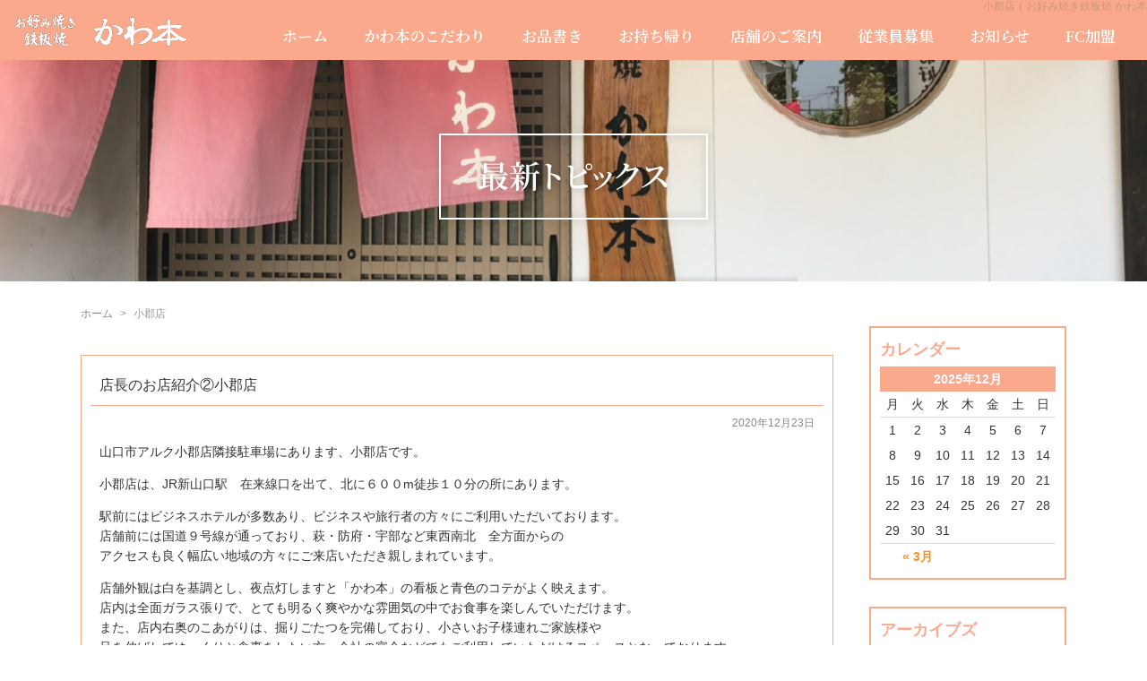

--- FILE ---
content_type: text/html; charset=UTF-8
request_url: https://kawamoto-foods.com/info/category/shop_topix/shop_7
body_size: 5070
content:
<!DOCTYPE HTML>
<html>
<head>
	<meta charset="utf-8">
	<meta name="viewport" content="width=device-width" />
	<meta name="robots" content="noodp,noydir" />
	<title>小郡店 | お好み焼き鉄板焼 かわ本｜山口県下関市</title>
	<style type="text/css" media="screen">
		@import url( https://kawamoto-foods.com/info/wp-content/themes/kawamoto-foods.com/style.css );
	</style>
	<link type="text/css" href="https://www.kawamoto-foods.com/css/impstyle.css" rel="stylesheet" />
	<link type="text/css" href="https://www.kawamoto-foods.com/css/tablet.css" rel="stylesheet" />
	<link type="text/css" href="https://www.kawamoto-foods.com/css/smart.css" rel="stylesheet" />
	<link type="text/css" href="https://www.kawamoto-foods.com/css/pc.css" rel="stylesheet" />
	<script type="text/javascript" src="https://www.kawamoto-foods.com/js/respond.js"></script>
	<script type="text/javascript" src="https://www.kawamoto-foods.com/js/jquery.min.js"></script>
	<script type="text/javascript" src="https://www.kawamoto-foods.com/js/menu.js"></script>
	<script type="text/javascript" src="https://www.kawamoto-foods.com/js/sticky.js"></script>
	<link rel="alternate" type="application/rss+xml" title="RSS 2.0" href="https://kawamoto-foods.com/info/feed" />
	<link rel="alternate" type="text/xml" title="RSS .92" href="https://kawamoto-foods.com/info/feed/rss" />
	<link rel="alternate" type="application/atom+xml" title="Atom 1.0" href="https://kawamoto-foods.com/info/feed/atom" />
	<link rel="pingback" href="https://kawamoto-foods.com/info/xmlrpc.php" />
		<link rel='archives' title='2024年12月' href='https://kawamoto-foods.com/info/2024/12' />
	<link rel='archives' title='2024年4月' href='https://kawamoto-foods.com/info/2024/04' />
	<link rel='archives' title='2023年9月' href='https://kawamoto-foods.com/info/2023/09' />
	<link rel='archives' title='2021年8月' href='https://kawamoto-foods.com/info/2021/08' />
	<link rel='archives' title='2021年7月' href='https://kawamoto-foods.com/info/2021/07' />
	<link rel='archives' title='2021年5月' href='https://kawamoto-foods.com/info/2021/05' />
	<link rel='archives' title='2021年4月' href='https://kawamoto-foods.com/info/2021/04' />
	<link rel='archives' title='2021年3月' href='https://kawamoto-foods.com/info/2021/03' />
	<link rel='archives' title='2021年2月' href='https://kawamoto-foods.com/info/2021/02' />
	<link rel='archives' title='2021年1月' href='https://kawamoto-foods.com/info/2021/01' />
	<link rel='archives' title='2020年12月' href='https://kawamoto-foods.com/info/2020/12' />
	<meta name='robots' content='max-image-preview:large' />

<!-- All In One SEO Pack 3.7.1[157,189] -->
<script type="application/ld+json" class="aioseop-schema">{"@context":"https://schema.org","@graph":[{"@type":"Organization","@id":"https://kawamoto-foods.com/info/#organization","url":"https://kawamoto-foods.com/info/","name":"お好み焼き鉄板焼 かわ本｜山口県下関市","sameAs":[]},{"@type":"WebSite","@id":"https://kawamoto-foods.com/info/#website","url":"https://kawamoto-foods.com/info/","name":"お好み焼き鉄板焼 かわ本｜山口県下関市","publisher":{"@id":"https://kawamoto-foods.com/info/#organization"},"potentialAction":{"@type":"SearchAction","target":"https://kawamoto-foods.com/info/?s={search_term_string}","query-input":"required name=search_term_string"}},{"@type":"CollectionPage","@id":"https://kawamoto-foods.com/info/category/shop_topix/shop_7#collectionpage","url":"https://kawamoto-foods.com/info/category/shop_topix/shop_7","inLanguage":"ja","name":"小郡店","isPartOf":{"@id":"https://kawamoto-foods.com/info/#website"},"breadcrumb":{"@id":"https://kawamoto-foods.com/info/category/shop_topix/shop_7#breadcrumblist"}},{"@type":"BreadcrumbList","@id":"https://kawamoto-foods.com/info/category/shop_topix/shop_7#breadcrumblist","itemListElement":[{"@type":"ListItem","position":1,"item":{"@type":"WebPage","@id":"https://kawamoto-foods.com/info/","url":"https://kawamoto-foods.com/info/","name":"お好み焼き鉄板焼 かわ本｜山口県下関市"}},{"@type":"ListItem","position":2,"item":{"@type":"WebPage","@id":"https://kawamoto-foods.com/info/category/shop_topix","url":"https://kawamoto-foods.com/info/category/shop_topix","name":"各店のトピックス"}},{"@type":"ListItem","position":3,"item":{"@type":"WebPage","@id":"https://kawamoto-foods.com/info/category/shop_topix/shop_7","url":"https://kawamoto-foods.com/info/category/shop_topix/shop_7","name":"小郡店"}}]}]}</script>
<link rel="canonical" href="https://kawamoto-foods.com/info/category/shop_topix/shop_7" />
<!-- All In One SEO Pack -->
<link rel='dns-prefetch' href='//webfonts.xserver.jp' />
<link rel='dns-prefetch' href='//s.w.org' />
<link rel="alternate" type="application/rss+xml" title="お好み焼き鉄板焼 かわ本｜山口県下関市 &raquo; 小郡店 カテゴリーのフィード" href="https://kawamoto-foods.com/info/category/shop_topix/shop_7/feed" />
		<script type="text/javascript">
			window._wpemojiSettings = {"baseUrl":"https:\/\/s.w.org\/images\/core\/emoji\/13.1.0\/72x72\/","ext":".png","svgUrl":"https:\/\/s.w.org\/images\/core\/emoji\/13.1.0\/svg\/","svgExt":".svg","source":{"concatemoji":"https:\/\/kawamoto-foods.com\/info\/wp-includes\/js\/wp-emoji-release.min.js?ver=5.8.12"}};
			!function(e,a,t){var n,r,o,i=a.createElement("canvas"),p=i.getContext&&i.getContext("2d");function s(e,t){var a=String.fromCharCode;p.clearRect(0,0,i.width,i.height),p.fillText(a.apply(this,e),0,0);e=i.toDataURL();return p.clearRect(0,0,i.width,i.height),p.fillText(a.apply(this,t),0,0),e===i.toDataURL()}function c(e){var t=a.createElement("script");t.src=e,t.defer=t.type="text/javascript",a.getElementsByTagName("head")[0].appendChild(t)}for(o=Array("flag","emoji"),t.supports={everything:!0,everythingExceptFlag:!0},r=0;r<o.length;r++)t.supports[o[r]]=function(e){if(!p||!p.fillText)return!1;switch(p.textBaseline="top",p.font="600 32px Arial",e){case"flag":return s([127987,65039,8205,9895,65039],[127987,65039,8203,9895,65039])?!1:!s([55356,56826,55356,56819],[55356,56826,8203,55356,56819])&&!s([55356,57332,56128,56423,56128,56418,56128,56421,56128,56430,56128,56423,56128,56447],[55356,57332,8203,56128,56423,8203,56128,56418,8203,56128,56421,8203,56128,56430,8203,56128,56423,8203,56128,56447]);case"emoji":return!s([10084,65039,8205,55357,56613],[10084,65039,8203,55357,56613])}return!1}(o[r]),t.supports.everything=t.supports.everything&&t.supports[o[r]],"flag"!==o[r]&&(t.supports.everythingExceptFlag=t.supports.everythingExceptFlag&&t.supports[o[r]]);t.supports.everythingExceptFlag=t.supports.everythingExceptFlag&&!t.supports.flag,t.DOMReady=!1,t.readyCallback=function(){t.DOMReady=!0},t.supports.everything||(n=function(){t.readyCallback()},a.addEventListener?(a.addEventListener("DOMContentLoaded",n,!1),e.addEventListener("load",n,!1)):(e.attachEvent("onload",n),a.attachEvent("onreadystatechange",function(){"complete"===a.readyState&&t.readyCallback()})),(n=t.source||{}).concatemoji?c(n.concatemoji):n.wpemoji&&n.twemoji&&(c(n.twemoji),c(n.wpemoji)))}(window,document,window._wpemojiSettings);
		</script>
		<style type="text/css">
img.wp-smiley,
img.emoji {
	display: inline !important;
	border: none !important;
	box-shadow: none !important;
	height: 1em !important;
	width: 1em !important;
	margin: 0 .07em !important;
	vertical-align: -0.1em !important;
	background: none !important;
	padding: 0 !important;
}
</style>
	<link rel='stylesheet' id='wp-block-library-css'  href='https://kawamoto-foods.com/info/wp-includes/css/dist/block-library/style.min.css?ver=5.8.12' type='text/css' media='all' />
<script type='text/javascript' src='https://kawamoto-foods.com/info/wp-includes/js/jquery/jquery.min.js?ver=3.6.0' id='jquery-core-js'></script>
<script type='text/javascript' src='https://kawamoto-foods.com/info/wp-includes/js/jquery/jquery-migrate.min.js?ver=3.3.2' id='jquery-migrate-js'></script>
<script type='text/javascript' src='//webfonts.xserver.jp/js/xserverv3.js?fadein=0&#038;ver=2.0.9' id='typesquare_std-js'></script>
<link rel="https://api.w.org/" href="https://kawamoto-foods.com/info/wp-json/" /><link rel="alternate" type="application/json" href="https://kawamoto-foods.com/info/wp-json/wp/v2/categories/14" /><link rel="EditURI" type="application/rsd+xml" title="RSD" href="https://kawamoto-foods.com/info/xmlrpc.php?rsd" />
<link rel="wlwmanifest" type="application/wlwmanifest+xml" href="https://kawamoto-foods.com/info/wp-includes/wlwmanifest.xml" /> 
<meta name="generator" content="WordPress 5.8.12" />
<style type="text/css">.recentcomments a{display:inline !important;padding:0 !important;margin:0 !important;}</style></head>
<body>
<div id="wrap">
	<header id="header" class="cf">
		<h1>小郡店｜お好み焼き鉄板焼 かわ本</h1>
		<div id="sticky">
			<p class="title"><a href="https://www.kawamoto-foods.com/"><img src="https://www.kawamoto-foods.com/img/title.png" alt="お好み焼き鉄板焼 かわ本"></a></p>
			<div class="contact"></div>
		</div>
		<nav id="menu">
			<ul>
				<li><a href="https://kawamoto-foods.com/">ホーム</a></li>
				<li><a href="/commitment.html">かわ本のこだわり</a></li>
				<li><a href="/menu.html">お品書き</a></li>
				<li><a href="/takeout.html">お持ち帰り</a></li>
				<li><a href="/shop.html">店舗のご案内</a></li>
				<li><a href="/recruit.html">従業員募集</a></li>
				<li><a href="/info/">お知らせ</a></li>
				<li><a href="/lp/">FC加盟</a></li>
			</ul>
		</nav>
	</header>
	<div id="page_title">
		<h2 class="info"><img src="https://www.kawamoto-foods.com/img/info/title.png" alt="お知らせ"></h2>

	</div>
	<section id="container" class="cf">
		<div class="main pb">
			<div id="main">
				<ul id="page_navi">
					<li><a href="https://kawamoto-foods.com/">ホーム</a></li><li>小郡店</li>
				</ul>	<div class="post">
		<div class="post_title"><a href="https://kawamoto-foods.com/info/2020/122313464450.html">店長のお店紹介②小郡店</a></div>
		<div class="post_in">
			<p class="post_date">2020年12月23日</p>
			<div class="post_content">
				<p>山口市アルク小郡店隣接駐車場にあります、小郡店です。</p>
<p>小郡店は、JR新山口駅　在来線口を出て、北に６００m徒歩１０分の所にあります。</p>
<p>駅前にはビジネスホテルが多数あり、ビジネスや旅行者の方々にご利用いただいております。<br />
店舗前には国道９号線が通っており、萩・防府・宇部など東西南北　全方面からの<br />
アクセスも良く幅広い地域の方々にご来店いただき親しまれています。</p>
<p>店舗外観は白を基調とし、夜点灯しますと「かわ本」の看板と青色のコテがよく映えます。<br />
店内は全面ガラス張りで、とても明るく爽やかな雰囲気の中でお食事を楽しんでいただけます。<br />
また、店内右奥のこあがりは、掘りごたつを完備しており、小さいお子様連れご家族様や<br />
足を伸ばしてゆっくりと食事をしたい方、会社の宴会などでもご利用していただけるスペースとなっております。</p>
<p>お出かけの際のお食事やご休憩にぜひかわ本小郡店へご来店ください。</p>
<p>皆様のご来店を従業員一同心よりお待ちしております。</p>
<div id="attachment_40" style="width: 310px" class="wp-caption alignnone"><img aria-describedby="caption-attachment-40" loading="lazy" class="size-medium wp-image-40" src="https://kawamoto-foods.com/info/wp-content/uploads/2020/12/06fe2fbf0a1a1da9de21a87af0791ac6-300x199.jpg" alt="" width="300" height="199" /><p id="caption-attachment-40" class="wp-caption-text">目の前は国道9号線なのですが、ストリートビューがありません！googleさん、早く撮りに来てくださ～い</p></div>
			</div>
						<p class="post_category">カテゴリ：<a href="https://kawamoto-foods.com/info/category/shop_topix" rel="category tag">各店のトピックス</a>,<a href="https://kawamoto-foods.com/info/category/shop_topix/shop_7" rel="category tag">小郡店</a></p>
		</div>
	</div>
			</div>
	<div id="navi" class="pt">
					<div id="navi_calendar">
				<h3>カレンダー</h3>
				<div id="calendar_wrap"><table id="wp-calendar" summary="カレンダー"> <caption>2025年12月</caption> <thead> <tr><th abbr="月曜日" scope="col" title="月曜日">月</th><th abbr="火曜日" scope="col" title="火曜日">火</th><th abbr="水曜日" scope="col" title="水曜日">水</th><th abbr="木曜日" scope="col" title="木曜日">木</th><th abbr="金曜日" scope="col" title="金曜日">金</th><th abbr="土曜日" scope="col" title="土曜日">土</th><th abbr="日曜日" scope="col" title="日曜日">日</th> </tr> </thead><tfoot> <tr><td abbr="3月" colspan="3" id="prev"><a href="https://kawamoto-foods.com/info/2021/03?cat=1" title="View posts for 3月 2021">&laquo; 3月</a></td><td>&nbsp;</td><td colspan="3" id="next">&nbsp;</td> </tr> </tfoot><tbody> <tr><td>1</td><td>2</td><td>3</td><td>4</td><td>5</td><td>6</td><td>7</td></tr><tr><td>8</td><td>9</td><td>10</td><td>11</td><td>12</td><td>13</td><td>14</td></tr><tr><td>15</td><td id="today">16</td><td>17</td><td>18</td><td>19</td><td>20</td><td>21</td></tr><tr><td>22</td><td>23</td><td>24</td><td>25</td><td>26</td><td>27</td><td>28</td></tr><tr><td>29</td><td>30</td><td>31</td><td colspan="4">&nbsp;</td></tr></tbody></table></div>			</div>
			<div id="navi_archive">
				<h3>アーカイブズ</h3>
				<ul>
						<li><a href='https://kawamoto-foods.com/info/2021/03?cat=1'>2021年3月</a></li>
	<li><a href='https://kawamoto-foods.com/info/2020/12?cat=1'>2020年12月</a></li>
				</ul>
			</div>
	</div>
</section></div>

<footer id="footer">
	<div class="box">
		<a href="https://www.kawamoto-foods.com/"><img src="https://www.kawamoto-foods.com/img/footer_title.png" alt="お好み焼き鉄板焼 かわ本"></a>
	</div>
	<div class="menu">
		<ul class="dsp_hp">
			<li><a href="https://kawamoto-foods.com/">ホーム</a></li>
			<li><a href="/commitment.html">かわ本のこだわり</a></li>
			<li><a href="/menu.html">お品書き</a></li>
			<li><a href="/takeout.html">お持ち帰り</a></li>
			<li><a href="/shop.html">店舗のご案内</a></li>
			<li><a href="/recruit.html">従業員募集</a></li>
			<li><a href="/recruit.html#contact">お問合せ</a></li>
			<li><a href="/info/">最新トピックス</a></li>
			<li><a href="/info/category/media">メディア掲載情報</a></li>
		</ul>
		<p id="copyright">Copyright &copy; 2020 お好み焼き鉄板焼 かわ本 All Rights Reserved.</p>
	</div>
</footer>

<script type='text/javascript' src='https://kawamoto-foods.com/info/wp-includes/js/wp-embed.min.js?ver=5.8.12' id='wp-embed-js'></script>
</body>
</html>

--- FILE ---
content_type: text/css
request_url: https://www.kawamoto-foods.com/css/impstyle.css
body_size: 33
content:
@charset "utf-8";

@import url("base.css");

@import url("common.css?0521a");

@import url("main.css?0526");

@import url("menu.css?0521a");


--- FILE ---
content_type: text/css
request_url: https://www.kawamoto-foods.com/css/tablet.css
body_size: 3335
content:
@charset "utf-8";
/*==================================================
	タブレットのみ適応
==================================================*/
@media only screen and (max-width: 768px) and (min-width: 641px) {
	.dsp_smt {
		display: none;
	}
	#footer .contact .txt span {
		display: inline-block;
		margin-left: 10px;
	}
	/*おすすめメニュー*/
	#top_recommend h3.headline {
		right: -10px;
	}
	#top_recommend .box {
		height: auto;
		padding-bottom: 200px;
	}
	#top_recommend .fo {
		position: absolute;
		left: 59%;
		bottom: 20px;
		margin: 0;
		-moz-transform: translateX(-50%);
		-webkit-transform: translateX(-50%);
		-ms-transform: translateX(-50%);
		transform: translateX(-50%);
	}
	#top_recommend .fo img {
		width: auto;
		height: 200px;
	}
}
/*==================================================
	タブレット・スマホに適応
==================================================*/
@media only screen and (max-width: 768px) {
	.dsp_hp {
		display: none;
	}
	/* ヘッダ */
	#toppage {
		height: 467px;
	}
	#header {
		overflow: hidden;
		height: auto;
		padding: 0;
		background-image: linear-gradient(to bottom, rgba(251, 148, 113, 0.8), rgba(251, 148, 113, 0.8));
		background-color: rgba(0, 0, 0, 0.3);
	}
	#header h1 {
		width: 100%;
		color: #c69c6d;
		font-size: 10px;
		line-height: 1;
	}
	#header p.title {
		margin-top: 0;
		height: 50px;
		padding-left: 10px;
	}
	#header p.title img {
		width: auto;
		max-height: 30px;
	}
	#sticky {
		position: relative;
		z-index: 9997;
	}
	#sticky.sticky {
		position: fixed;
		top: 0;
		left: 0;
		width: 100%;
		background : rgba(251, 148, 113, 0.8);
		box-shadow: 0 0 5px rgba(0, 0, 0, 0.2);
	}
	.yen {
	font-size: 16px;
	color: #fff;
	line-height: 2;
	font-weight: bold;
	padding-bottom: 60px;
	}
	#top_recommend .kawa {
	-ms-writing-mode: initial;
	-webkit-writing-mode: initial;
	writing-mode: initial;
	-webkit-text-orientation: initial;
	text-orientation: initial;
	margin: 89px 107px 0 0;
	position: relative;
	}
	#top_recommend .fot {
		text-align: center;
	}
	/* お問い合わせ */
	#header .contact {
		position: relative;
	}
	#header .contact .tel, #header .contact .btn {
		position: absolute;
		top: 0;
		right: 90px;
		display: block;
		width: 24px;
		height: 50px;
		padding: 0 11px;
		/* 縦方向中央揃え */
		display: -webkit-flex;
		display: flex;
		-webkit-align-items: center; /* 縦方向中央揃え（Safari用） */
		align-items: center; /* 縦方向中央揃え */
		-webkit-justify-content: center; /* 横方向中央揃え（Safari用） */
		justify-content: center; /* 横方向中央揃え */
	}
	#header .contact .btn {
		right: 44px;
	}
	#header .contact .txt, #header .contact .tel span, #header .contact .btn span {
		display: none;
	}
	/* コンテナ */
	#container h3.sub {
		margin-bottom: 30px;
		font-size: 20px;
	}
	#container h3.subline {
		font-size : 20px;
		padding-bottom: 15px;
		margin-bottom: 10px;
		background-size: 200px;
	}
	#container h3.subline_l {
		font-size : 20px;
		padding-bottom: 25px;
		margin-bottom: 10px;
		background-size: 410px;
	}
	.main {
		padding-left: 15px;
		padding-right: 15px;
	}
	#main, #navi {
		clear: both;
		padding-bottom: 30px;
	}
	/* フッター */
	#footer .box dt {
		margin-bottom: 20px;
	}
	#copyright {
		height: 30px;
		line-height: 30px;
	}
	/* パンくずリスト */
	#page_navi {
		margin-bottom: 20px;
		padding-top: 15px;
		font-size: 11px;
	}
	/* 枠のマージン・パディング */
	.mb {
		margin-bottom: 40px;
	}
	.pt {
		padding-top: 40px;
	}
	.pb {
		padding-bottom: 40px;
	}
	/* アンカーリンク用上部スペース */
	.pad_anchor {
		margin-top: -50px;
		padding-top: 50px;
	}
	/*--------------------------------------------------
		トップページ
	--------------------------------------------------*/
	/*おすすめメニュー*/
	/*
	#top_recommend .box {
		margin-top: 30px;
		width: calc(100% - 35px);
		height: 486px;
	}
	#top_recommend h3.headline {
		height: 300px;
		line-height: 70px;
		font-size: 22px;
		padding-top: 20px;
		top: -40px;
		right: -35px;
	}
	#top_recommend .inner01 {
		padding-right: 50px;
		padding-bottom: 20px;
	}
	#top_recommend .inner01 h4 {
		padding-top: 15px;
	}
	#top_recommend .txt01 {
		margin-top: 30px;
		margin-right: 15px;
		line-height: 40px;
		box-sizing: border-box;
		font-size: 22px;
		margin-left: 20px;
	}
	#top_recommend .txt02 {
		padding-top: 30px;
		font-size: 14px;
		margin-left: 1em;
		padding-bottom: 0;
	}
	#top_recommend .txt03 {
		padding-top: 30px;
		font-size: 14px;
		color: #fff;
		line-height: 1.6;
		font-weight: bold;
		padding-bottom: 0;
	}
	#top_recommend .txt03 span {
		font-size: 12px;
		font-weight: normal;
	}
	#top_recommend .inner02 {
		border: 1px solid #fcee21;
		margin-top: 30px;
		margin-right: 15px;
		padding: 10px;
		line-height: 1.6;
		font-size: 13px;
		margin-bottom: 0;
	}
	#top_recommend .txt04 {
		font-size: 18px;
		font-weight: bold;
		color: #fcee21;
	}
	#top_recommend .item {
		position: absolute;
		width: 236px;
		left: 0;
		top: 50%;
		-webkit-transform: translateY(-50%);
		transform: translateY(-50%);
	}
	#top_recommend .guard {
		padding-top: 70px;
	}
	*/
	/*更新情報*/
	#top_info {
		display: block;
	}
	#top_info h3.headline {
		left: 50%;
		-webkit-transform: translateX(-50%);
		        transform: translateX(-50%);
		margin-bottom: 20px;
	}
	#top_info .inner li {
		width: 32%;
	}
	#top_info .inner li:nth-child(2) {
		padding: 0 2%;
	}
	/*メニュー*/
	#top_menu {
		width: 100%;
		padding-left: 15px;
		padding-right: 15px;
		box-sizing: border-box;
	}
	#top_menu h3.headline {
		height: 180px;
		line-height: 70px;
		font-size: 22px;
		color: #fff;
		font-weight: 600;
		padding-top: 15px;
	}
	#top_menu li a:hover:after {
		-webkit-transform:skewX(13.5deg) translateX(9%);
		transform:skewX(13.5deg) translateX(9%);
		width:85%;
	}
	/*--------------------------------------------------
		お品書き
	--------------------------------------------------*/
	.page_menu h4 {
		font-size : 18px;
		margin-bottom: 20px;
	}
	.page_menu dl dd {
		-webkit-flex-flow: column;
		flex-flow: column;
	}
	.page_menu dl .title {
		margin-bottom: 5px;
	}
	.page_menu ul li {
		padding: 8px 10px 8px 13px;
	}
	.page_menu ul .price {
		font-size: 15px;
	}
	.page_menu .details1 {
		width: 48%;
	}
	.page_menu dl.top {
		width: 390px;
		margin: auto;
	}
	#page_menu .okonomi dl.top {
		width: 47%;
	}
	.page_menu .details2 {
		width: 32%;
	}
	#page_menu .details3 dl {
		width: 32%;
	}
	#page_menu .osusume {
		font-size: 11px;
		padding: 0 2px;
	}
	/*お好み焼き*/
	#page_menu .okonomi {
		padding-bottom: 60px;
	}
	#page_menu .okonomi .in:first-of-type {
		margin-bottom: 25px;
	}
	#page_menu .okonomi .in:last-of-type {
		margin-top: 25px;
	}
	#page_menu .okonomi .in:last-of-type ul li:first-of-type {
		background-position: top 15px left;
	}
	/* トッピング */
	.page_menu .topping .in {
		padding: 15px 15px 25px;
	}
	/* その他 */
	#page_menu .other {
		padding-top: 40px;
	}
	#page_menu .other h5 {
		font-size: 17px;
		color: #42210B;
		padding: 8px 15px;
		background: url(../img/page_menu/slash02.png), url(../img/page_menu/h5.png);
		background-repeat: repeat, no-repeat;
		background-size: auto, cover;
	}
	/*--------------------------------------------------
		こだわり
	--------------------------------------------------*/
	/* こだわり */
	#commitment {
		padding-bottom: 60px;
	}
	#commitment::before {
		background-position: top 74px left, bottom right;
		background-size: 22%;
	}
	#commitment h4 {
		font-size: 18px;
		margin-top: 25px;
		margin-bottom: 10px;
	}
	#commitment ol li {
		line-height: 1.8em;
		padding-left: 17px;
		position: relative;
	}
	#commitment .note {
		margin-bottom: 15px;
	}
	#commitment ol li span {
		font-size: 17px;
		position: absolute;
		top: -2px;
		left: 0;
	}
	/* 秘密 */
	#secret dl+dl {
		margin-top: 35px;
	}
	#secret dl dt {
		font-size: 18px;
		line-height: 1.5em;
		background-repeat: repeat-y;
	}
	#secret dl .img {
		width: 33%;
		top: auto;
		bottom: -30px;
	}
	#secret dl .img2 {
		bottom: -25px;
		width: 33%;
	}
	#secret dl {
		padding-right: 0;
	}
	#secret dl dd {
		padding-right: 35%;
	}
	#secret dl:last-of-type dd {
		padding-right: 0;
	}
	#secret .msg h4 {
		font-size: 20px;
	}
	#secret .msg .txt {
		font-size: 16px;
		margin-bottom: 20px;
	}
	/*--------------------------------------------------
		店舗のご案内
	--------------------------------------------------*/
	#shop .box+.box {
		margin-top: 35px;
	}
	#shop .box {
		min-height: auto;
	}
	#shop .box .img {
		padding: 20px;
		width: 31%;
		top: 50px;
	}
	#shop .box h4 {
		margin-left: 0;
		font-size: 18px;
		height: 50px;
		padding: 0 20px;
	}
	#shop .box .in {
		margin-left: 37%;
		padding: 10px 15px;
	}
	#shop .box .in dt, #shop .box .in dd {
		padding: 8px 10px 7px;
	}
	#shop .btn {
		margin-top: 30px;
		margin-bottom: 30px;
	}
	#shop .btn a {
		font-size: 26px;
		padding: 20px 0;
	}
	/*--------------------------------------------------
		お持ち帰り
	--------------------------------------------------*/
	#takeout::before {
		background-size: 20%;
		background-position: top 15px right 15px;
	}
	#takeout .box::before {
		background-size: 20%;
	}
	#takeout  h4 {
		font-size : 19px;
	}
	#takeout .txt2 {
		margin-bottom: 35px;
	}
	#takeout h5 {
		font-size : 18px;
		margin-bottom: 15px;
	}
	#takeout .in {
		padding: 20px 15px;
	}
	#takeout .in dl {
		width: 48%;
		margin-bottom: 15px;
	}
	#takeout .in dl dt,
	#takeout .in dl dd {
		padding: 7px 10px;
	}
	#takeout .in dl dt {
		font-size: 18px;
		width: 100px;
	}
	#takeout .in dl dd {
		width: calc(100% - 100px);
	}
	#takeout_menu .in .details1:first-of-type li:first-of-type {
		background-position: top 15px left;
	}
	#takeout_menu .tk_sm {
		font-size: 13px;
	}
	#takeout_menu .topping {
		margin-top: 40px;
	}
	#takeout_menu.page_menu h4 {
		margin-bottom: 15px;
	}
	#takeout_menu .in2 dl {
		width: 32%;
		margin-bottom: 30px;
	}
	/* お持ち帰り 下層 */
	#tk_contents h4 {
		font-size : 18px;
		margin-bottom: 25px;
	}
	#tk_contents .in .box {
		margin-right: 50%;
	}
	#tk_contents .in .img {
		top: 40px;
		width: 45%;
	}
	#tk_contents .msg .big {
		font-size : 18px;
		margin-top: 15px;
	}
	/*--------------------------------------------------
		従業員募集
	--------------------------------------------------*/
	/* 一緒に働きませんか */
	#recruit h3.subline {
		background-size: 500px;
	}
	#recruit h4 {
		font-size : 18px;
		margin-bottom: 10px;
	}
	#recruit .note {
		font-size: 110%;
		margin-bottom: 20px;
	}
	#recruit .img {
		width: 30%;
		top: 50px;
		right: 20px;
	}
	#recruit .in {
		padding:  20px;
	}
	#recruit .in dl {
		padding: 20px 0;
		min-height: auto;
	}
	#recruit .in dl dt {
		font-size : 18px;
	}
	#recruit .in dl .img2 {
		width: 34%;
		top: 20px;
	}
	#recruit .in dl dt,
	#recruit .in dl .txt {
		margin-right: 37%;
	}
	#recruit .in dl:nth-of-type(even) dt,
	#recruit .in dl:nth-of-type(even) .txt {
		margin-left: 37%;
		margin-right: 0;
	}
	/* 先輩従業員の声 */
	#voice .img3 {
		width: 15%;
	}
	#voice .speak {
		width: 85%;
	}
	#voice .box+.box {
		margin-top: 25px;
	}
	/* 募集要項 */
	#recruitment h3.subline,
	#application h3.subline {
		background-size: 140px;
	}
	#recruitment .box dl {
		margin-right: 0;
	}
	#recruitment .box dl dd ul li+li {
		margin-left: 15px;
	}
	#recruitment .box .img {
		margin-top: 20px;
		position: static;
	}
	#recruitment .msg h4 {
		font-size : 18px;
	}
	#recruitment .msg .in {
		padding: 15px 0;
	}
	#recruitment .msg h5 {
		font-size : 20px;
	}
	/* 応募方法 */
	#application {
		padding-top: 20px;
	}
	#application .in .box {
		margin-right: 0;
		margin-left: 0;
	}
	#application .in .box dl:first-of-type {
		margin-right: 33%;
	}
	#application .in .box dl dt {
		font-size: 18px;
		padding-left: 25px;
		background-size: 20px;
	}
	#application .in .box .tel_list {
		padding: 17px 40px;
		margin-top: 15px;
	}
	#application .in .box .more a {
		right: 25px;
	}
	#application .in .img {
		width: 30%;
		right: 0;
		left: auto;
	}
	#application .msg {
		background-position: center left, center right;
		background-size: 9%;
		padding-right: 80px;
	}
	#application .msg h4 {
		font-size: 18px;
	}
	#application .msg h4 .big {
		font-size: 20px;
	}
	#application .msg .img {
		width: 80px;
		position: absolute;
		bottom: 30px;
		right: 54px;
	}
	/*--------------------------------------------------
		お問い合せ
	--------------------------------------------------*/
	#mailform .tbl {
		border-bottom: 1px solid #BBB;
	}
	#mailform .tbl th, #mailform .tbl td {
		display: block;
		width: auto;
		border-bottom: none;
	}
	#mailform .tbl input[type="text"], #mailform .tbl textarea {
		font-size: 120%;
	}
	#mailform .btn input {
		width: 120px;
	}
	/*------------------------------------------------*/
}

--- FILE ---
content_type: text/css
request_url: https://www.kawamoto-foods.com/css/smart.css
body_size: 2821
content:
@charset "utf-8";
/*==================================================
	スマホのみに適用
==================================================*/
@media only screen and (max-width: 640px) {
	body {
		font-size: 85%;
	}
	.dsp_hp, .dsp_hpt, .dsp_ta {
		display: none;
	}
	/* ヘッダ */
	#toppage {
		height: 334px;
	}
	#header p.title img {
		max-height: 25px;
	}
	/* コンテナ */
	#wrap, #footer {
		min-width: 320px;
	}
	#container h3.sub {
		margin-bottom: 20px;
		font-size: 18px;
	}
	#container h3.subline {
		font-size: 18px;
		padding-bottom: 15px;
		margin-bottom: 15px;
		background-size: 180px;
	}
	#container h3.subline_l {
		font-size: 18px;
		padding-bottom: 15px;
		margin-bottom: 15px;
		background-size: 230px;
	}
	/* フッター */
	#footer .contact .tel a {
		font-size: 30px;
	}
	#footer .box dt img {
		max-width: 250px;
	}
	#copyright {
		height: auto;
		line-height: 1.6;
		padding: 5px 0;
	}
	/* 枠のマージン・パディング */
	.mb {
		margin-bottom: 30px;
	}
	.pt {
		padding-top: 30px;
	}
	.pb {
		padding-bottom: 30px;
	}
	/*--------------------------------------------------
		トップページ
	--------------------------------------------------*/
	#page_title .toppage img {
		width: 50%;
		bottom: 40px;
	}
	/*メッセージ*/
	#top_msg {
		margin-top: 40px;
	}
	#top_msg.bg_wide:before {
		background: url("../img/top/msg_bg01.png") left bottom no-repeat, url("../img/top/msg_bg02.png") right top no-repeat;
	}
	#top_msg h3.headline {
		font-size: 13px;
		background-position: center top;
		background-size: 100% auto;
		margin-bottom: 30px;
		padding-bottom: 0;
	}
	#top_msg p {
		text-align: left;
	}
	#top_msg .msg_list {
		display: block;
		padding: 15px 0;
	}
	#top_msg .msg_list ul {
		font-size: 13px;
	}
	#top_msg .msg_list li {
		text-indent: -1em;
		padding-left: 1em;
	}
	#top_msg .txt01 {
		font-size: 18px;
		text-align: center;
	}
	#top_recommend .fo{
	padding: 8px;
}
	/*おすすめメニュー*/
	#top_recommend .box {
		-webkit-writing-mode: horizontal-tb;
		-ms-writing-mode: lr-tb;
		writing-mode: horizontal-tb;
		-webkit-text-orientation: upright;
		text-orientation: upright;
		height: auto;
		background-position: top center;
		width: 100%;
	}
	#top_recommend h3.headline {
		background-image: url("../img/top/h3_bg.jpg");
		width: 60%;
		padding-left: 15px;
		line-height: 50px;
		height: auto;
		font-size: 18px;
		color: #fff;
		padding-top: 0;
		box-sizing: border-box;
		position: absolute;
		top: -25px;
		left: -10px;
	}
	#top_recommend .inner01 {
		padding-right: 0;
		padding-bottom: 0;
		padding: 15px;
		box-sizing: border-box;
	}
	#top_recommend .inner01 h4 {
		font-size: 15px;
		padding: 38px 0px 0px 20px;
	}
	#top_recommend .inner01 h4 img {
		vertical-align: middle;
		margin-right: 10px;
		margin-bottom: 0;
	}
	.yen {
	font-size: 16px;
	color: #fff;
	line-height: 2;
	font-weight: bold;
	padding: 37px 5px 5px 5px;
	text-align: center
}
	#top_recommend .txt01 {
		display: block;
		text-align: center;
		border-right: 0;
		border-left: 0;
		border-top: 1px solid #fff;
		border-bottom: 1px solid #fff;
		margin-top: 20px;
		margin-right: 0;
		line-height: 50px;
		font-size: 22px;
		color: #fff;
		margin-left: 0;
	}
	#top_recommend .txt02 {
		padding-top: 0;
		padding-bottom: 0;
		margin-left: 0;
		font-size: 13px;
	}
	#top_recommend .txt03 {
		padding-top: 0;
		padding-bottom: 0;
		font-size: 13px;
	}
	#top_recommend .txt03 span {
		font-size: 12px;
	}
	#top_recommend .inner02 {
		margin-top: 0;
		margin-right: 0;
		margin-bottom: 0;
		padding: 15px;
		font-size: 14px;
	}
	#top_recommend .txt04 {
		font-size: 16px;
	}
	#top_recommend .item {
		position: static;
		-webkit-transform: translateY(0);
		transform: translateY(0);
		margin-bottom: 15px;
	}
	#top_recommend .smt_cen {
		text-align: center;
	}
	#top_recommend .fot {
		text-align: center;
	}
	/*更新情報*/
	#top_info .inner ul {
		display: block;
	}
	#top_info .inner li {
		text-align: center;
		width: 100%;
		margin-bottom: 20px;
	}
	#top_info .inner dl {
		text-align: left;
	}
	/*メニュー*/
	#top_menu ul {
		display: block;
	}
	#top_menu li {
		width: 100%;
		margin-bottom: 80px;
	}
	#top_menu li:nth-child(1), #top_menu li:nth-child(2) {
		margin-bottom: 80px;
	}
	#top_menu li a:hover:after {
		-webkit-transform:skewX(13.5deg) translateX(9%);
		transform:skewX(13.5deg) translateX(9%);
		width:84.5%;
	}
	/*--------------------------------------------------
		お品書き
	--------------------------------------------------*/
	.page_menu h4 {
		font-size : 16px;
		margin-bottom: 15px;
	}
	.page_menu .in {
		-webkit-flex-flow: column;
		flex-flow: column;
	}
	.page_menu ul li {
		background-size: 8px auto;
		padding: 8px 5px 8px 13px;
	}
	.page_menu .sm {
		font-size: 12px;
	}
	.page_menu dl .title {
		font-size: 14px;
	}
	#page_menu .top+.top,
	#page_menu dl+dl {
		margin-top: 30px
	}
	.page_menu dl.top {
		width: 290px;
	}
	#page_menu .okonomi dl.top,
	#page_menu .details3 dl {
		width: 290px;
		margin-right: auto;
		margin-left: auto;
	}
	.page_menu .details1,
	.page_menu .details2 {
		width: auto;
	}
	#page_menu .block+.block {
		margin-top: 25px;
	}
	/* トッピング */
	.page_menu .topping .in {
		padding: 10px 10px 20px;
	}
	/* その他 */
	#page_menu .other h5 {
		font-size: 15px;
		padding: 6px 15px;
	}
	#page_menu .other .in:first-of-type {
		margin-bottom: 40px;
	}
	#page_menu .other .in:last-of-type .block {
		margin-top: 25px;
	}
	/*--------------------------------------------------
		こだわり
	--------------------------------------------------*/
	/* こだわり */
	#commitment {
		padding-bottom: 40px;
	}
	#commitment::before {
		background-position: top 279px left, bottom right;
		background-size: 85px;
	}
	#commitment .txt {
		text-align: left;
	}
	#commitment h4 {
		font-size: 16px;
		margin-top: 20px;
	}
	#commitment .note {
		padding: 10px 0;
	}
	#commitment ol li span {
		font-size: 15px;
	}
	/* 秘密 */
	#secret .in {
		margin-bottom: 30px;
	}
	#secret dl dt {
		font-size: 16px;
	}
	#secret dl dd {
		padding-right: 0;
	}
	#secret dl .img,
	#secret dl .img2 {
		position: static;
		width: auto;
		margin-top: 10px;
	}
	#secret .msg h4 {
		font-size: 18px;
	}
	#secret .msg .txt {
		font-size: 14px;
		text-align: left;
	}
	/*--------------------------------------------------
		店舗のご案内
	--------------------------------------------------*/
	#shop .box .img {
		padding: 15px;
		width: auto;
		position: static;
	}
	#shop .box h4 {
		font-size: 16px;
		height: 45px;
		padding: 0 15px;
	}
	#shop .box .in {
		margin-left: 0;
		padding: 10px;
	}
	#shop .box .in dl {
		-webkit-flex-flow: column;
		flex-flow: column;
	}
	#shop .box .in dt, #shop .box .in dd {
		width: auto;
		padding: 6px 10px 5px;
	}
	#shop .btn {
		margin-top: 20px;
		margin-bottom: 20px;
	}
	#shop .btn a {
		font-size: 20px;
		padding: 15px 0;
	}
	/*--------------------------------------------------
		お持ち帰り
	--------------------------------------------------*/
	#takeout .box::before {
		background-position: top 41% left;
	}
	#takeout .txt {
		text-align: left;
		margin-bottom: 20px;
	}
	#takeout  h4 {
		font-size : 17px;
	}
	#takeout h5 {
		font-size : 16px;
		margin-bottom: 5px;
	}
	#takeout .txt2 {
		margin-bottom: 20px;
	}
	#takeout .in {
		-webkit-flex-flow: column;
		flex-flow: column;
		padding: 15px;
	}
	#takeout .in dl {
		width: auto;
		margin-bottom: 15px;
		-webkit-flex-flow: column;
		flex-flow: column;
	}
	#takeout .in dl:last-of-type {
		margin-bottom: 0;
	}
	#takeout .in dl dt {
		font-size: 16px;
		width: auto;
	}
	#takeout .in dl dd {
		width: auto;
	}
	#takeout_menu .top {
		margin-bottom: 30px;
	}
	#takeout_menu .in2 dl {
		width: 48%;
		margin-bottom: 30px;
	}
	#takeout_menu.page_menu dl dd {
		padding: 10px 6px 9px;
	}
	#takeout_menu.page_menu dl .title {
		font-size: 13px;
	}
	#takeout_menu.page_menu dl .price {
		margin-top: 3px;
		font-size: 16px;
	}
	#takeout_menu .tk_sm {
		font-size: 11px;
	}
	/*お持ち帰り 下層 */
	#tk_contents h4 {
		font-size : 16px;
		margin-bottom: 15px;
	}
	#tk_contents .in .box {
		margin-right: 0;
	}
	#tk_contents .in .img {
		position: static;
		width: auto;
	}
	#tk_contents .msg {
		padding-top: 0;
	}
	#tk_contents .msg .txt {
		text-align: left;
	}
	#tk_contents .msg .big {
		font-size : 16px;
		margin-top: 15px;
	}
	/*--------------------------------------------------
		従業員募集
	--------------------------------------------------*/
	/* 一緒に働きませんか */
	#recruit h3.subline {
		background-size: 280px;
	}
	#recruit h4 {
		font-size : 16px;
	}
	#recruit .img {
		top: 72px;
		right: 0;
	}
	#recruit .note {
		font-size: 14px;
	}
	#recruit .in {
		padding: 15px 10px;
	}
	#recruit .in dl {
		padding: 15px 0;
	}
	#recruit .in dl .img2 {
		position: static;
		width: auto;
		margin-top: 15px;
	}
	#recruit .in dl dt {
		font-size : 15px;
		background-size: 8px 100%;
		padding: 3px 0 3px 15px;
	}
	#recruit .in dl dt,
	#recruit .in dl .txt {
		margin-right: 0;
	}
	#recruit .in dl:nth-of-type(even) dt,
	#recruit .in dl:nth-of-type(even) .txt {
		margin-left: 0;
		margin-right: 0;
	}
	/* 先輩従業員の声 */
	#voice h3.subline {
		background-size: 130px;
	}
	#voice .box {
		-webkit-flex-flow: column;
		flex-flow: column;
	}
	#voice .speak {
		width: auto;
	}
	#voice .speak .txt {
		line-height: 1.75em;
		font-size: 13px;
		margin-bottom: 5px;
	}
	#voice .speak .name {
		font-size: 13px;
	}
	#voice .speak::before {
		width: 15px;
		top: auto;
		left: calc(50% - 7px);
		bottom: -22px;
		-webkit-transform: rotate(-90deg);
		transform: rotate(-90deg);
	}
	#voice .img3 {
		width: 80px;
		margin: auto;
		margin-top: 20px;
	}
	/* 募集要項 */
	#recruitment h3.subline {
		background-size: 110px;
	}
	#recruitment .box dl {
		-webkit-flex-flow: column;
		flex-flow: column;
	}
	#recruitment .box dl dt,
	#recruitment .box dl dd {
		width: auto;
	}
	#recruitment .box dl dd ul li {
		display: block;
	}
	#recruitment .box dl dd ul li+li {
		margin-left: 0;
	}
	#recruitment .msg h4 {
		font-size : 16px;
	}
	#recruitment .msg h5 {
		font-size : 18px;
	}
	/* 応募方法 */
	#application h3.subline {
		background-size: 130px;
	}
	#application .in .box dl:first-of-type {
		margin-right: 0;
	}
	#application .in .box dl+dl {
		margin-top: 15px;
	}
	#application .in .box dl dt {
		font-size: 16px;
		padding-left: 20px;
		background-size: 15px;
	}
	#application .in .img {
		position: static;
		width: auto;
	}
	#application .in .box .tel_list .in2 {
		-webkit-flex-flow: column;
		flex-flow: column;
		margin-top: 0;
	}
	#application .in .box .tel_list {
		padding: 10px 15px;
		margin-bottom: 20px;
	}
	#application .in .box .more a {
		right: 25px;
		position: static;
		float: right;
		margin-top: 15px;
	}
	#application .in .box table th {
		width: 73px;
	}
	#application .in .box table+table {
		margin-left: 0;
	}
	#application .msg {
		padding: 0;
		margin-top: 25px;
		background: none;
	}
	#application .msg h4 {
		font-size: 16px;
		margin-bottom: 10px;
	}
	#application .msg h4 .big {
		display: block;
		font-size: 18px;
		text-align: center;
		position: relative;
		background: url(../img/recruit/msg01.png), url(../img/recruit/msg02.png);
		background-repeat: no-repeat;
		background-position: center left, center right;
		background-size: 9%;
		padding: 0 25px;
	}
	#application .msg .txt {
		text-align: left;
	}
	#application .msg .img {
		position: static;
		margin-top: 15px;
		width: auto;
	}
	/*------------------------------------------------*/
}

--- FILE ---
content_type: text/css
request_url: https://www.kawamoto-foods.com/css/pc.css
body_size: 1337
content:
@charset "utf-8";
/*==================================================
	パソコンのみ適応
==================================================*/
@media print, screen and (min-width:769px){
	.dsp_tbs, .dsp_smt,
	.dsp_ta { display: none; }
	.cen_pc { text-align: center; }

	.fl { float: left; }	/* 左寄せ（float） */
	.fr { float: right; }	/* 右寄せ（float） */

	/* ヘッダ */
	#header {
		position: relative;
	}
	#header h1 {
		position: absolute;
		top: 0;
		right: 0;
	}
	/*サブページタイトル*/
	#sub_page #header {
		position: absolute;
		top: 0;
		left: 0;
		width: calc(100% - 30px);
		background : rgba(251, 148, 113, 0.8);
		z-index: 99;
	}
	#sub_page #page_title h2 img {
		padding-top: 68px;
	}
	/*お問合せ*/
	#header .contact {
		float: right;
	}
	#header .contact a img {
		width: 25px;
		margin-right: 8px;
	}
	#header .contact .tel img {
		position: relative;
		top: -2px;
	}
	#header .contact .btn {
		display: inline-block;
		padding: 5px 15px;
		border-radius: 5px;
		box-shadow: 2px 2px 0 rgba(0,0,0,0.2);
	}
	#header .contact .btn img {
		width: 23px;
	}
	/* コンテナ */
	#wrap, #header, #footer {
		min-width: 1150px;
	}
	#container {
		/*padding-bottom: 567px;*/
	}
	.main {
		width: 1100px;
		margin: auto;
	}
	#main {
		float: left;
		width: 840px;
	}
	#navi {
		float: right;
		width: 220px;
	}
	/* フッター */
	#footer {
		margin-top: 120px;
		position: relative;
		/*min-height: 567px;
		margin-top: -567px;*/
	}
	#footer .box {
		padding:93px 0;
		/* 縦方向中央揃え */
		display: -webkit-flex;
		display: flex;
		-webkit-align-items: center; /* 縦方向中央揃え（Safari用） */
		align-items: center; /* 縦方向中央揃え */
		-webkit-justify-content: center; /* 横方向中央揃え（Safari用） */
		justify-content: center; /* 横方向中央揃え */
	}
	/*--------------------------------------------------
		トップページ
	--------------------------------------------------*/
	#top_info .inner {
		width: 917px;
	}
	/*--------------------------------------------------
		お品書き
	--------------------------------------------------*/
	#page_navi.page_menu {
		margin-bottom: 10px;
	}
	/* ぶちうまいもん玉 */
	#page_menu .buchiuma {
		margin-bottom: 68px;
	}
	/* お好み焼き */
	#page_menu .okonomi {
		padding-bottom: 75px;
	}
	#page_menu .okonomi h4 {
		margin-bottom: 35px;
	}
	/* ねぎ焼き */
	#page_menu .negi {
		padding-bottom: 75px;
	}
	#page_menu .negi h4 {
		margin-bottom: 20px;
	}
	/* トッピング */
	#page_menu .topping {
		padding-bottom: 70px;
	}
	.page_menu dl .title.fs {
		font-size: 110%;
	}
	/*--------------------------------------------------
		お持ち帰り
	--------------------------------------------------*/
	#takeout #page_navi {
		margin-bottom: 30px;
	}
	#takeout_menu {
		padding-top: 63px;
	}
	#takeout_menu .in2 dl:nth-last-of-type(3),
	#takeout_menu .in2 dl:nth-last-of-type(2),
	#takeout_menu .in2 dl:last-of-type {
		margin-bottom: 30px;
	}
	#takeout_menu .single {
		padding-top: 70px;
		padding-bottom: 110px;
	}
	/*お持ち帰り 下層 */
	#tk_contents .in {
		padding-top: 50px;
	}
	/*--------------------------------------------------
		従業員募集
	--------------------------------------------------*/
	/* 一緒に働きませんか */
	#recruit {
		padding-bottom: 70px;
	}
	/* 先輩従業員の声 */
	#voice {
		padding-top: 60px;
	}
	/* 応募方法 */
	#application {
		padding-top: 55px;
		padding-bottom: 110px;
	}
	#application .msg {
		padding-top: 103px;
	}
	/*------------------------------------------------*/
	/* 背景固定 */
	html, body, #wrap {
		height: 100%;
	}
	body > #wrap {
		height: auto;
		min-height: 100%;
	}
	/* Hides from IE-mac \*/
	* html .cf {
		height: 1%;
	}
	.cf {
		display: block;
	}
	/* End hide from IE-mac */
/*------------------------------------------------*/
}


--- FILE ---
content_type: text/css
request_url: https://www.kawamoto-foods.com/css/base.css
body_size: 1153
content:
@charset "utf-8";
/*==================================================
  基本スタイル
==================================================*/
@import url('https://fonts.googleapis.com/css?family=Noto+Serif+JP:400,600,700&display=swap');
* {
	margin: 0;
	padding: 0;
}
body {
	background: #FFF;
	color: #333;
	font-family: "メイリオ", Meiryo, Osaka, "ＭＳ Ｐゴシック", "MS PGothic", sans-serif;
	font-size: 90%;
	text-align: center;
	-webkit-text-size-adjust: none;
}
p {
	text-align: justify;
	text-justify: inter-ideograph;
}
p.nm {
	margin-bottom: 0px !important;
}
h1, h2, h3, h4 {
	font-size: 100%;
}
hr {
	margin-bottom: 1em;
	border: 0px;
	border-bottom: 1px dashed #BBBBBB;
}
table {
	border-collapse: collapse;
	border-spacing: 0;
	empty-cells: show;
}
th {
	font-weight: normal;
	text-align: left;
}
img {
	vertical-align: bottom;
	max-width: 100%;
	height: auto;
}
/*--------------------------------------------------
  リンク
--------------------------------------------------*/
a { text-decoration: none; }
a img { border: none; }
@media print, screen and (min-width:769px){
	a:active, a:hover {
		filter:alpha(opacity=60);
		-moz-opacity: 0.6;
		opacity: 0.6;
	}
}
/*--------------------------------------------------
  フォントサイズ
--------------------------------------------------*/
.b  { font-weight: bold; }		/* 太字 */
.fs { font-size: 85%; }				/* 小さい文字 */
.fm { font-size: 110%; }			/* 大きい文字 */
/*--------------------------------------------------
  配置
--------------------------------------------------*/
.cen { text-align: center; }	/* 中央寄せ */
.lft { text-align: left; }		/* 左寄せ */
.rit { text-align: right; }		/* 右寄せ */

.vtop { vertical-align: top; }		/* 上詰め */
.vbtm { vertical-align: bottom; }	/* 下詰め */

.mt { margin-top: 10px; }

.ind { text-indent: -0.5em; }
/*--------------------------------------------------
  画像配置（文字を回り込ます）
--------------------------------------------------*/
.img_lft { float: left; margin-right: 20px; }
.img_rit { float: right; margin-left: 20px; }
/*--------------------------------------------------
  IME（フォームコントロール用）
--------------------------------------------------*/
/* 半角 */
.disabled {
	ime-mode: disabled;
	border: 1px solid #A5ACB2;
	padding: 2px;
}
/* 全角(切替可) */
.active {
	ime-mode: active;
	border: 1px solid #A5ACB2;
	padding: 2px;
}
/*--------------------------------------------------
  その他
--------------------------------------------------*/
/* フロート解除 */
.cb { clear: both; }
/* クリアフィックス */
.cf:after,
.cb:after,
.box:after,
.main:after {
	clear: both;
	display: block;
	overflow: hidden;
	height: 0px;
	content: "";
}


--- FILE ---
content_type: text/css
request_url: https://www.kawamoto-foods.com/css/common.css?0521a
body_size: 2036
content:
@charset "utf-8";
/*==================================================
	設定部
----------------------------------------------------
  WEBフォント指定
--------------------------------------------------*/
#menu li a,
#top_msg h3.headline,
#top_msg .txt01,
#top_recommend h3.headline,
#top_recommend .inner01 h4,
#top_recommend .guard h4,
#top_recommend .txt01,
#top_info h3.headline,
#top_menu h3.headline,
#container h3.subline,
#container .serif {
	font-family: 'Noto Serif JP', serif;
}
/*--------------------------------------------------
  フォント色指定
--------------------------------------------------*/
.red { color: #FF0000; }	/* 赤 */
.pick { color: #fb9471; }	/* 注目色 */
.thin { color: #666666; }	/* 薄い色 */
/* リンク */
a:link, a:visited,
#header .contact .tel,
#footer .contact .btn a {
	color : #F7931E;
}
/*--------------------------------------------------
  背景・ボーダー色指定
--------------------------------------------------*/
/* メニュー */
#menu li.on a,
#menu li a:hover {
	border-color: #fff;
}
/* フッタ */
#footer {
	background-image: url("../img/footer_bg.png");
	background-size: cover;
	background-position: top center;
}
#footer .menu {
	background : rgba(251, 148, 113, 0.8);
}
/*-- タブレット・スマホに適応 --*/
@media only screen and (max-width: 768px) {
	/* ハンバーガーメニュー */
	#switchBtnArea #switchBtn {
		background: #a67c52;
	}
	/* 電話ボタン */
}
/*==================================================
  ヘッダ
--------------------------------------------------*/
#toppage {
	position: relative;
	background-image: url("../img/tigle_bg.jpg");
	background-position: center center;
	background-size:cover;
	height:668px;
}
#header {
	height: 52px;
	padding: 15px 15px 0;
	text-align: left;
	background : rgba(251, 148, 113, 0.8);
}
/* 上部テキスト */
#header h1 {
	color: #c69c6d;
	font-size: 12px;
	font-weight: normal;
	line-height: 15px;
}
/* タイトル */
#header p.title {
	margin-top: -15px;
	float: left;
	height: 67px;
	display: flex;
	display: -webkit-flex;
	align-items: center;
	-webkit-align-items: center;
}
/* お問い合わせ */
#header .contact a img {
	vertical-align: middle;
}
#header .contact .tel {
	font-size: 23px;
	vertical-align: middle;
}
#header .contact .txt {
	margin: 0 20px;
	color: #666;
	font-size: 12px;
}
#header .contact .btn {
	color: #FFF;
	font-size: 16px;
	vertical-align: middle;
}
/*--------------------------------------------------
  メニュー
--------------------------------------------------*/
#menu {
	position: absolute;
	right: 15px;
	bottom: 13px;
}
#menu ul {
	display: flex;
	flex-wrap: nowrap;
	list-style: none;
	align-items: center;
}
/*
#menu li {
	float: left;
	width: auto;
	list-style: none;
}
*/
#menu li a{
/*	display: block;*/
	margin: 0 20px;
	padding-bottom: 14px;
	color: #fff;
	font-weight: 600;
	font-size: 17px;
	line-height: 28px;
	text-align: center;
	text-decoration: none;
}
#menu li.on a,
#menu li a:hover {
	padding-bottom: 0px;
	border-bottom-width: 2px;
	border-bottom-style: solid;
	filter:alpha(opacity=100);
	-moz-opacity: 1;
	opacity: 1;
}
/*--------------------------------------------------
  ページタイトル
--------------------------------------------------*/
#page_title {
	/*position: relative;*/
	text-align: center;
}
#page_title .toppage img {
	position: absolute;
	left:50%;
	-webkit-transform: translateX(-50%);
	transform: translateX(-50%);
	bottom:70px;
}
/*サブページタイトル*/
#sub_page #page_title h2 {
	position: relative;
}
#sub_page #page_title h2::before {
	content: "";
	width: 100%;
	height: 100%;
	position: absolute;
	top: 0;
	left: 0;
	background : rgba(0, 0, 0, 0.2);
	z-index: 1;
}
#sub_page #page_title h2 img {
	position: relative;
	z-index: 2;
}
#page_title .page_menu {
	background: url(../img/page_menu/title_bg.jpg) no-repeat bottom;
	background-size: cover;
}
#page_title .commitment {
	background: url(../img/commitment/title_bg.jpg) no-repeat bottom;
	background-size: cover;
}
#page_title .shop {
	background: url(../img/shop/title_bg.jpg) no-repeat bottom;
	background-size: cover;
}
#page_title .takeout {
	background: url(../img/takeout/title_bg.jpg) no-repeat bottom;
	background-size: cover;
}
#page_title .recruit {
	background: url(../img/recruit/title_bg.jpg) no-repeat bottom;
	background-size: cover;
}
#page_title .info {
	background: url(../img/info/title_bg.jpg) no-repeat bottom;
	background-size: cover;
}
/*--------------------------------------------------
  コンテナ
--------------------------------------------------*/
#container {
	overflow: hidden;
	text-align: left;
	line-height: 1.6;
}
#container p {
	margin-bottom: 1em;
}
#container p.nm {
	margin-bottom: 0;
}
#container h3.sub {
	position: relative;
	margin-bottom: 40px;
	padding-bottom: 5px;
	font-size: 23px;
	font-weight: normal;
	text-align: center;
}
#container h3.sub:before {
	position: absolute;
	left: 50%;
	bottom: 0;
	display: block;
	width: 50px;
	height: 2px;
	margin-left: -25px;
	content: "";
}
#container h3.subline {
	font-size : 29px;
	font-weight: 600;
	padding-bottom: 25px;
	margin-bottom: 15px;
	color : #42210B;
	text-align: center;
	background: url(../img/page_menu/h3.png) no-repeat bottom;
}
#container h3.subline_l {
	font-size : 29px;
	font-weight: 600;
	padding-bottom: 25px;
	margin-bottom: 30px;
	color : #42210B;
	text-align: center;
	background: url(../img/commitment/h3.png) no-repeat bottom;
}
/*--------------------------------------------------
  メイン
--------------------------------------------------*/
.main {
	clear: both;
}
/*--------------------------------------------------
  フッタ
--------------------------------------------------*/
#footer {
	clear: both;
	width: 100%;
	color: #FFFFFF;
	font-size: 12px;
	line-height: 1.6;
}
#footer p {
	text-align: center;
}
#footer .box {
	padding: 30px 0;
	color: #333;
}
#footer .box dt {
	margin-bottom: 40px;
}
/* リンク */
#footer ul {
	height: 84px;
	line-height: 84px;
}
#footer ul li {
	display: inline;
	margin-right: 5px;
	padding-left: 20px;
	list-style: none;
}
#footer ul li a {
	color: #FFFFFF;
	text-decoration: none;
	font-size:14px;
}
#footer ul li a:hover {
	text-decoration: underline;
}
/* コピーライト */
#copyright {
	height: 52px;
	line-height: 52px;
}
/*--------------------------------------------------
  共通
--------------------------------------------------*/
/* パンくずリスト */
#page_navi {
	clear: both;
	margin-bottom: 40px;
	padding-top: 30px;
	color: #999;
	font-size: 12px;
	line-height: 1;
}
#page_navi li {
	display: inline;
}
#page_navi li+li {
	margin-left: 8px;
}
#page_navi li+li:before {
	content: ">";
	margin-right: 8px;
}
#page_navi a { text-decoration: none; color: #888888; }
/* テーブル */
.tbl {
	width: 100%;
}
.tbl th,
.tbl td {
	padding: 10px;
	border: 1px solid #BBBBBB;
}
.tbl th {
	white-space: nowrap;
	background: #EEEEEE;
}
/* 注意書き */
p.attention {
	margin-left: 1em;
	text-indent: -1em;
}


--- FILE ---
content_type: text/css
request_url: https://www.kawamoto-foods.com/css/main.css?0526
body_size: 5634
content:
@charset "utf-8";
/*==================================================
	各ページ固有のスタイルを記述
==================================================*/
/* 枠のマージン・パディング */
.mb {
	margin-bottom: 80px;
}
.pt {
	padding-top: 80px;
}
.pb {
	padding-bottom: 80px;
}
/* 横100％背景 */
.bg_wide {
	position: relative;
}
.bg_wide::before {
	position: absolute;
	left: 0;
	top: 0;
	display: block;
	width: 100vw;
	height: 100%;
	margin-left: calc(((100vw - 100%) / 2) * -1);
	margin-right: calc(((100vw - 100%) / 2) * -1);
	content: "";
	z-index: -1;
}
@media only screen and (max-width: 1150px) {
	.bg_wide::before {
		width: calc(100% + 50px);
		margin-left: -25px;
		margin-right: 0;
	}
}
/* 写真配列（横２列） */
ul.photo_w2 {
	overflow: hidden;
}
ul.photo_w2 li {
	float: left;
	width: 48%;
	margin-bottom: 20px;
	list-style: none;
}
ul.photo_w2 li:nth-child(2n) {
	float: right;
}
ul.photo_w2 li:nth-child(2n+1) {
	clear: both;
}
/* 写真配列（横３列） */
ul.photo_w3 {
	overflow: hidden;
}
ul.photo_w3 li {
	float: left;
	width: 31%;
	margin-right: 3.5%;
	margin-bottom: 20px;
	list-style: none;
}
ul.photo_w3 li:nth-child(3n) {
	margin-right: 0;
}
ul.photo_w3 li:nth-child(3n+1) {
	clear: both;
}
/*--------------------------------------------------
  トップページ
--------------------------------------------------*/
/*メッセージ*/
#top_msg {
	position: relative;
	margin-top: 80px;
}
#top_msg.bg_wide:before {
	background: url("../img/top/msg_bg01.png") left bottom no-repeat, url("../img/top/msg_bg02.png") right 25px top no-repeat;
}
#top_msg h3.headline {
	font-size: 29px;
	font-weight: 600;
	background-image: url("../img/top/msg_h3_bg.png");
	background-position: center bottom;
	background-repeat: no-repeat;
	padding-bottom: 25px;
	text-align: center;
	margin-bottom: 30px;
	color: #42210b;
}
#top_msg p {
	line-height: 2;
	text-align: center;
	color: #754c24;
	font-size: 14px;
}
#top_msg .msg_list {
	display: -webkit-flex;
	display: flex;
	-webkit-align-items: flex-start;
	align-items: flex-start;
	-webkit-justify-content: center;
	justify-content: center;
	padding: 30px 0;
}
#top_msg .msg_list ul {
	position: relative;
	list-style-position: inside;
	list-style: "●";
	color: #fb9471;
	font-size: 14px;
}
#top_msg .msg_list li {
	list-style-position: inside;
	margin-right: 30px;
	line-height: 2;
}
#top_msg .msg_list span {
	color: #42210b;
}
#top_msg .txt01 {
	font-size: 29px;
	font-weight: 600;
	color: #fa6330;
}
/*おすすめメニュー*/
#top_recommend {
	position: relative;
}
#top_recommend.bg_wide::before {
	background-image: url("../img/top/recommend_bg.png");
	background-size: 100% auto;
	background-position: center bottom;
	background-repeat: no-repeat;
}
#top_recommend .box {
	position: relative;
	background-image: url("../img/top/recommend_box_bg03_2.jpg");
	background-size: cover;
	margin-top: 60px;
	-ms-writing-mode: tb-rl;
	-webkit-writing-mode: vertical-rl;
	writing-mode: vertical-rl;
	-webkit-text-orientation: upright;
	text-orientation: upright;
	height: 360px;
	width: 100%;
}
#top_recommend h3.headline {
	background-image: url("../img/top/h3_bg.jpg");
	height: 300px;
	line-height: 100px;
	font-size: 29px;
	color: #fff;
	font-weight: 600;
	padding-top: 25px;
	box-sizing: border-box;
	position: absolute;
	top: -60px;
	right: -47px;
	box-shadow: 6px 6px 0 rgba(96, 52, 9, 0.3);
}
#top_recommend .inner01 {
	padding-right: 80px;
}
#top_recommend .inner01 h4 {
	font-size: 19px;
	color: #fff;
	font-weight: 600;
	padding: 35px 40PX 40PX 40PX ;
}
#top_recommend .inner01 h4 img {
	margin-bottom: 10px;
}
#top_recommend .txt01 {
	border-right: 1px solid #fff;
	border-left: 1px solid #fff;
	display: inline-block;
	margin-top: 75px;
	margin-right: 6px;
	line-height: 44px;
	box-sizing: border-box;
	font-size: 24px;
	font-weight: 600;
	color: #fff;
	margin-left: 28px;
}
#top_recommend .txt02 {
	padding-top: 90px;
	font-size: 17px;
	color: #fff;
	margin-left: 1em;
	padding-bottom: 60px;
}
#top_recommend .txt03 {
	padding-top: 90px;
	font-size: 16px;
	color: #fff;
	line-height: 2;
	font-weight: bold;
	padding-bottom: 60px;
}
.yen {
	font-size: 16px;
	color: #fff;
	line-height: 2;
	font-weight: bold;
	padding-right: 47px;
}
#top_recommend .fo{
	padding-top: 47px;
	padding-right: 88px;
}
#top_recommend .txt03 span {
	font-size: 14px;
	font-weight: bold;
}
#top_recommend .inner02 {
	border: 1px solid #fcee21;
	margin: 75px 0 12px 0;
	padding: 10px 4px;
	margin-bottom: 68px;
	line-height: 2;
	font-size: 14px;
	color: #fff;
}
#top_recommend .txt04 {
	font-size: 18px;
	font-weight: bold;
	color: #fcee21;
}
#top_recommend .item {
	position: absolute;
	left: 0;
	top: 0;
}
#top_recommend .guard {
	padding-top: 100px;
}
#top_recommend .guard h4 {
	text-align: center;
	font-size: 22px;
	color: #42210b;
	font-weight: 600;
	margin-bottom: 40px;
}
#top_recommend .guard h4::before, #top_recommend .guard h4::after {
	content: "～";
}
#top_recommend .guard h4::before {
	padding-right: 0.5em;
}
#top_recommend .guard h4::after {
	padding-left: 0.5em;
}
#top_recommend .guard p {
	text-align: center;
	line-height: 2;
	color: #603813;
}
#top_recommend .guard a {
	color: #c1272d;
}
#top_recommend .nedan {
-ms-writing-mode: initial;
-webkit-writing-mode: initial;
writing-mode: initial;
-webkit-text-orientation: initial;
text-orientation: initial;
margin: 299px -91px 0 0;
position: relative;
}
#top_recommend .kawa {
-ms-writing-mode: initial;
-webkit-writing-mode: initial;
writing-mode: initial;
-webkit-text-orientation: initial;
text-orientation: initial;
margin: 63px 85px 0 0;
position: relative;
}
#top_recommend .kawa img {
	padding: 5px;
}

/*更新情報*/
#top_info {
	position: relative;
	display: -webkit-flex;
	display: flex;
	-webkit-align-items: flex-start;
	align-items: flex-start;
	-webkit-justify-content: space-between;
	justify-content: space-between;
}
#top_info h3.headline {
	position: relative;
	display: -webkit-inline-flex;
	display: inline-flex;
	-webkit-align-items: center;
	align-items: center;
	-webkit-justify-content: center;
	justify-content: center;
	-webkit-flex-direction: column;
	flex-direction: column;
	min-width: 139px;
	width: 139px;
	height: 139px;
	border: 1px solid #42210b;
	border-radius: 50%;
	font-size: 22px;
	font-weight: 600;
	color: #42210b;
}
#top_info h3.headline:after {
	position: absolute;
	content: "";
	top: 4px;
	left: 4px;
	width: 129px;
	height: 129px;
	border: 1px solid #42210b;
	border-radius: 50%;
}
#top_info h3.headline img {
	display: block;
	margin-bottom: 10px;
}
#top_info .inner ul {
	position: relative;
	list-style: none;
	display: -webkit-flex;
	display: flex;
	-webkit-align-items: flex-start;
	align-items: flex-start;
	-webkit-justify-content: flex-start;
	justify-content: flex-start;
}
#top_info .inner li {
	width: 275px;
}
#top_info .inner li:nth-child(2) {
	padding: 0 46px;
}
#top_info .inner li img {
	margin-bottom: 10px;
}
#top_info .inner dt {
	font-size: 14px;
	color: #42210b;
	margin-bottom: 5px;
}
#top_info .inner dt .category {
	display: inline-block;
	padding: 0 5px;
	line-height: 25px;
	color: #fff;
	text-align: center;
	border-radius: 5px;
	margin-right: 5px;
	font-size: 14px;
}
#top_info .inner dt .topics {
	background: #c69c6d;
}
#top_info .inner dt .media {
	background: #a67c52;
}
#top_info .inner dt .date {
	vertical-align: -5px;
	font-size: 13px;
}
#top_info .inner dd a {
	font-size: 12px;
	text-decoration: underline;
	color: #42210b;
}
/*メニュー*/
#top_menu {
	position: relative;
	width: 1200px;
	margin: 0 auto;
}
#top_menu.bg_wide:before {
	background-image: url("../img/top/menu_bg.png");
	background-position: center bottom;
	background-size: 100% auto;
	background-repeat: no-repeat;
}
#top_menu ul {
	position: relative;
	list-style: none;
	display: -webkit-flex;
	display: flex;
	-webkit-flex-wrap: wrap;
	flex-wrap: wrap;
	-webkit-justify-content: space-between;
	justify-content: space-between;
	-webkit-align-items: flex-start;
	align-items: flex-start;
}
#top_menu li {
	position: relative;
	width: 50%;
	z-index: 91;
}
#top_menu li:after {
	position: absolute;
	content: "";
	background-image: url("../img/top/menu_arrow.png");
	width: 107px;
	height: 25px;
	right: 20px;
	bottom: 13px;
	pointer-events: none;
}
#top_menu li:nth-child(1), #top_menu li:nth-child(2) {
	margin-bottom: 135px;
}
#top_menu h3.headline {
	position: absolute;
	-ms-writing-mode: tb-rl;
	-webkit-writing-mode: vertical-rl;
	writing-mode: vertical-rl;
	-webkit-text-orientation: upright;
	text-orientation: upright;
	background-image: url("../img/top/h3_bg.jpg");
	height: 238px;
	line-height: 100px;
	font-size: 29px;
	color: #fff;
	font-weight: 600;
	padding-top: 30px;
	box-sizing: border-box;
	top: -45px;
	left: 0;
	box-shadow: 6px 6px 0 rgba(96, 52, 9, 0.3);
	z-index: 92;
}
#top_menu li a {
	opacity: 1;
}
#top_menu li a:hover:after {
	content: '';
	position: absolute;
	top: 0;
	right: 0;
	bottom: 0;
	left: 0;
	background-color: rgba(251,148,113,0.3);
	-webkit-transform:skewX(13.5deg) translateX(47px);
	transform:skewX(13.5deg) translateX(47px);
	width:507px;
}
/*--------------------------------------------------
	お品書き
--------------------------------------------------*/
.page_menu .note {
	margin-bottom: 25px;
	color : #754C24;
}
.page_menu h4 {
	font-size : 25px;
	font-weight: 600;
	color : #42210B;
	text-align: center;
	margin-bottom: 25px;
}
.page_menu .in {
	display: -webkit-flex;
	display: flex;
	-webkit-justify-content: space-between;
	justify-content: space-between;
}
.page_menu dl dd {
	background: #feeae3 url(../img/page_menu/slash01.png);
	display: -webkit-flex;
	display: flex;
	-webkit-justify-content: space-between;
	justify-content: space-between;
	-webkit-align-items: center;
	align-items: center;
	padding: 10px 10px 9px;
}
.page_menu dl .title {
	font-size: 120%;
	color : #754C24;
	line-height: 1.5em;
}
.page_menu dl .price {
	font-size: 120%;
	color : #FB9471;
	font-weight: bold;
}
.page_menu .sm {
	font-size: 12px;
	line-height: 1.6em;
}
.page_menu ul li {
	color : #754C24;
	list-style-type: none;
	line-height: 1.78em;
	background: url(../img/page_menu/li.png) no-repeat left;
	padding: 14px 10px 14px 13px;
	display: -webkit-flex;
	display: flex;
	-webkit-justify-content: space-between;
	justify-content: space-between;
	-webkit-align-items: center;
	align-items: center;
	border-bottom: 1px dotted #B2B2B2;
}
.page_menu ul .price {
	font-size : 16px;
	color : #754C24;
	font-weight: bold;
}
.page_menu .details1 {
	width: 525px;
	box-sizing: border-box;
}
.page_menu .details2 {
	width: 327px;
	box-sizing: border-box;
}
.page_menu dl.top {
	width: 525px;
	margin: auto;
}
#page_menu dl dd p {
	margin-bottom: 0;
}
#page_menu .details3 dl {
	width: 333px;
}
#page_menu .block+.block {
	margin-top: 50px;
}
#page_menu .osusume {
	color : #FFFFFF;
	font-size: 14px;
	background : #754C24;
	padding: 0 4px;
	margin-right: 3px;
}
/* ぶちうまいもん玉 */
#page_menu .buchiuma::before {
	background: url(../img/page_menu/menu_bg.png) no-repeat top center;
	background-size: 100% auto;
}
/* お好み焼き */
#page_menu .okonomi::before {
	background: url(../img/page_menu/menu_bg.png) no-repeat bottom 10px center;
	background-size: 100% auto;
}
#page_menu .okonomi .in:first-of-type {
	margin-bottom: 50px;
}
#page_menu .okonomi .in:last-of-type {
	margin-top: 40px;
}
#page_menu .okonomi .in:last-of-type dl {
	width: 333px;
}
/* トッピング */
.page_menu .topping::before {
	background: url(../img/page_menu/menu_bg.png) no-repeat bottom center;
	background-size: 100% auto;
}
.page_menu .topping .in {
	border: 1px solid #FB9471;
	padding: 25px 25px 33px;
}
/* その他 */
#page_menu .other::before {
	background: url(../img/page_menu/menu_bg.png) no-repeat top center;
	background-size: 100% auto;
}
#page_menu .other .in:first-of-type {
	margin-bottom: 50px;
}
#page_menu .other h5 {
	font-size : 20px;
	font-weight: 600;
	color : #42210B;
	padding: 13px 15px;
	background: url(../img/page_menu/slash02.png), url(../img/page_menu/h5.png);
	background-repeat: repeat, no-repeat;
	background-size: auto, cover;
}
/*--------------------------------------------------
	かわ本のこだわり
--------------------------------------------------*/
/* こだわり */
#commitment::before {
	background: url(../img/commitment/01.png),url(../img/commitment/02.png);
	background-repeat: no-repeat;
	background-position: top 200px left, bottom right;
}
#commitment h3.subline_l {
	margin-bottom: 33px;
}
#commitment .txt {
	line-height: 1.85em;
	color : #754C24;
}
#commitment h4 {
	text-align: center;
	font-size : 24px;
	font-weight: 600;
	color : #FB9471;
	margin-bottom: 15px;
	margin-top: 40px;
}
#commitment .note {
	border-top: 2px solid #FB9471;
	border-bottom: 2px solid #FB9471;
	padding: 16px 0;
	margin-bottom: 30px;
}
#commitment ol {
	display: table;
	margin: auto;
}
#commitment ol li {
	list-style-type: none;
	line-height: 2.42em;
	color : #42210B;
}
#commitment ol li span {
	font-size : 20px;
	color : #FB9471;
}
/* 秘密 */
#secret .in {
	margin-bottom: 40px;
}
#secret .in::before {
	background: url(../img/page_menu/menu_bg.png) no-repeat bottom center;
	background-size: 100% auto;
}
#secret dl {
	position: relative;
	padding-right: 350px;
}
#secret dl+dl {
	margin-top: 43px;
}
#secret dl dt {
	background: url(../img/commitment/w_line.png) no-repeat left;
	padding-left: 15px;
	font-size : 20px;
	font-weight: 600;
	line-height : 1.78em;
	color : #42210B;
	margin-bottom: 13px;
}
#secret dl .img {
	position: absolute;
	right: 0;
	top: 0;
}
#secret dl .img2 {
	position: absolute;
	right: 0;
	bottom: -113px
}
#secret dl .txt {
	line-height: 1.85em;
	color : #754C24;
}
#secret .msg h4 {
	font-size: 25px;
	font-weight: 600;
	color : #fa6330;
	margin-bottom: 5px;
}
#secret .msg .txt {
	font-size: 120%;
	color : #42210B;
	line-height: 1.97em;
	margin-bottom: 0;
}
/*--------------------------------------------------
	店舗のご案内
--------------------------------------------------*/
#shop h3.subline {
	margin-bottom: 41px;
}
#shop .box {
	position: relative;
	border: 1px solid #cccccc;
	min-height: 406px;
}
#shop .box+.box {
	margin-top: 50px;
}
#shop .box h4 {
	font-size : 25px;
	font-weight: 600;
	color : #FFFFFF;
	display: -webkit-flex;
	display: flex;
	-webkit-justify-content: space-between;
	justify-content: space-between;
	-webkit-align-items: center;
	align-items: center;
	height: 68px;
	box-sizing: border-box;
	padding:  0 30px;
	background: #fb9471 url(../img/shop/gara.png);

}
#shop .box h4 a {
	color: #FFFFFF;
	font-size : 14px;
	font-weight: normal;
	text-decoration: underline;
}
#shop .box .txt {
	color : #754C24;
	line-height: 1.85em;
}
#shop .box .img {
	padding: 30px;
	position: absolute;
	top: 0;
	left: 0;
	background: url(../img/shop/img_bg.png);
}
#shop .box h4,
#shop .box .in {
	margin-left: 545px;
	padding: 25px 30px;
}
#shop .box .in dl {
	display: -webkit-flex;
	display: flex;
	border-top: 1px dotted #B2B2B2;
}
#shop .box .in dl:last-of-type {
	border-bottom: 1px dotted #B2B2B2;
}
#shop .box .in dt,
#shop .box .in dd {
	padding: 10px 13px 9px;
	color : #754C24;
	line-height: 1.85em;
}
#shop .box .in dt {
	background : #FEEFEA;
	width: 160px;
}
#shop .box .in dd {
	width: calc(100% - 160px);
}
#shop .box .in a {
	color : #FB9471;
}
#shop .btn {
	margin-top: 52px;
}
#shop .btn a {
	display: inline-block;
	background: url(../img/shop/btn.jpg) no-repeat;
	background-size: cover;
	font-size : 38px;
	color : #F8F7F6;
	font-weight: 600;
	padding: 26px 0;
	width: 100%;
	box-sizing: border-box;
	border: 1px solid #cccccc;
}
/*--------------------------------------------------
	お持ち帰り
--------------------------------------------------*/
#takeout::before {
	background: url(../img/takeout/img_takeout02.png) no-repeat top 30px right 33px;
}
#takeout .box::before {
	background: url(../img/takeout/img_takeout01.png) no-repeat bottom left;
}
#takeout h3.subline {
	background: url(../img/takeout/h3.png) no-repeat bottom;
	margin-bottom: 4px;
}
#takeout .txt {
	color : #754C24;
	line-height: 1.85em;
	margin-bottom: 35px;
}
#takeout .txt1 {
	margin-bottom: 15px;
}
#takeout .txt2 {
	margin-bottom: 45px;
}
#takeout  h4 {
	font-size : 25px;
	color : #42210B;
	font-weight: 600;
	margin-bottom: 13px;
}
#takeout h5 {
	font-size : 22px;
	color : #42210B;
	font-weight: 600;
	margin-bottom: 23px;
}
#takeout .in {
	display: -webkit-flex;
	display: flex;
	-webkit-justify-content: space-between;
	justify-content: space-between;
	-webkit-flex-wrap: wrap;
	flex-wrap: wrap;
	background: url(../img/shop/img_bg.png);
	padding: 33px 27px 13px;
}
#takeout .in dl {
	width: 512px;
	border: 1px solid #cccccc;
	display: -webkit-flex;
	display: flex;
	margin-bottom: 23px;
}
#takeout .in dl dt {
	font-size : 20px;
	color : #FFFFFF;
	background: #fb9471 url(../img/shop/gara.png);
	width: 111px;
	box-sizing: border-box;
	padding: 11px 12px;
}
#takeout .in dl dd {
	background-color: #fff;
	padding: 11px 15px;
	width: calc(100% - 111px);
}
#takeout .in dl dd p {
	color : #754C24;
	margin-bottom: 5px;
}
#takeout .in dl dd .tel a {
	font-weight: bold;
	font-size: 110%;
	color : #754C24;
}
#takeout .in dl dd .link {
	margin-top: 5px;
}
#takeout .in dl dd .link a {
	color: #F7931E;
}
#takeout_menu .top_bg::before {
	background: url(../img/takeout/takeout_bg.png) no-repeat top center;
	background-size: 100% auto;
}
#takeout_menu .note {
	margin-bottom: 25px;
}
#takeout_menu.page_menu h4 {
	margin-bottom: 40px;
}
#takeout_menu.page_menu dl .price {
	color : #F7931E;
}
#takeout_menu.page_menu .sp ul li {
    background: url(../img/takeout/li.png) no-repeat left;
}
#takeout_menu .top {
	margin-bottom: 45px;
}
#takeout_menu .top p {
	margin-bottom: 0;
}
#takeout_menu .in2 {
	display: -webkit-flex;
	display: flex;
	-webkit-justify-content: space-between;
	justify-content: space-between;
	-webkit-flex-wrap: wrap;
	flex-wrap: wrap;
	-webkit-align-items: flex-start;
	align-items: flex-start;
}
#takeout_menu .in2 dl {
	width: 333px;
	margin-bottom: 50px;
}
#takeout_menu .in2 dl p {
	margin-bottom: 0;
}
#takeout_menu .box::before {
	background: url(../img/page_menu/menu_bg.png) no-repeat top 134px center;
	background-size: 100% auto;
}
#takeout_menu .topping {
	margin-top: 53px;
}
#takeout_menu .single::before {
	background: url(../img/page_menu/menu_bg.png) no-repeat bottom center;
	background-size: 100% auto;
}
#takeout_menu .single h4 {
	margin-bottom: 27px;
}
/*下層*/
#tk_contents h4 {
	font-size : 25px;
	color : #42210B;
	font-weight: 600;
	margin-bottom: 38px;
}
#tk_contents .in {
	position: relative;
}
#tk_contents .in .box {
	margin-right: 488px;
}
#tk_contents .in .img {
	position: absolute;
	right: 250px;
	top: 0;
}
#tk_contents .in .box {
	margin-right: 410px;
}
#tk_contents .in .box .txt {
	color : #754C24;
	line-height: 1.85em;
}
#tk_contents .msg {
	padding-top: 47px;
}

#tk_contents .msg h4 {
	margin-bottom: 15px;
}
#tk_contents .msg .txt {
	color : #754C24;
	line-height: 1.85em;
}
#tk_contents .msg .txt2 a {
	color: #f7931e;
	text-decoration: underline;
}
#tk_contents .msg .big {
	font-size : 22px;
	color : #42210B;
	font-weight: 600;
	margin-top: 37px;
}
/*--------------------------------------------------
	従業員募集
--------------------------------------------------*/
/* 一緒に働きませんか */
#recruit {
	position: relative;
	background: url(../img/takeout/takeout_bg.png) no-repeat bottom center;
	background-size: 100% auto;
}
#recruit h3.subline {
	text-align: left;
	background: url(../img/recruit/h3.png) no-repeat bottom left;
	margin-bottom: 10px;
}
#recruit h4 {
	font-size : 29px;
	color : #42210B;
	font-weight: 600;
	margin-bottom: 15px;
}
#recruit .note {
	color : #754C24;
	font-size: 120%;
	margin-bottom: 30px;
}
#recruit .img {
	position: absolute;
	top: 70px;
	right: 20px;
}
#recruit .in {
	background : rgba(245, 230, 196, 0.2);
	padding:  25px 50px;
}
#recruit .in dl {
	position: relative;
	padding: 30px 0;
	min-height: 235px;
	box-sizing: border-box;
}
#recruit .in dl+dl {
	border-top: 1px solid rgba(199, 178, 153, 0.5);
}
#recruit .in dl dt {
	font-size : 26px;
	font-weight: 600;
	line-height : 1.36em;
	color : #42210B;
	background: url(../img/recruit/w_line.png) no-repeat left;
	padding-left: 20px;
	margin-bottom: 13px;
}
#recruit .in dl .txt {
	line-height: 1.85em;
	margin-bottom: 0;
	color : #754C24;
}
#recruit .in dl .img2 {
	position: absolute;
	top: 30px;
	right: 0;
}
#recruit .in dl:nth-of-type(even) .img2{
	right: auto;
	left: 0;
}
#recruit .in dl:nth-of-type(even) dt,
#recruit .in dl:nth-of-type(even) .txt {
	margin-left: 275px;
}
/* 先輩従業員の声 */
#voice::before {
	background: url(../img/page_menu/menu_bg.png) no-repeat bottom center;
	background-size: 100% auto;
}
#voice h3.subline {
	background: url(../img/recruit/h3_m.png) no-repeat bottom center;
	margin-bottom: 50px;
}
#voice .box {
	display: -webkit-flex;
	display: flex;
	-webkit-justify-content: space-between;
	justify-content: space-between;
	-webkit-align-items: center;
	align-items: center;
	-webkit-flex-direction: row-reverse;
	flex-direction: row-reverse;
}
#voice .box+.box {
	margin-top: 45px;
}
#voice .speak {
	background : #F2E8DD;
	border-radius: 15px;
	position: relative;
	width: 985px;
	box-sizing: border-box;
	padding: 15PX;
}
#voice .speak .txt {
	color : #754C24;
	line-height: 1.85em;
	margin-bottom: 8px;
}
#voice .speak .name {
	color : #A67C52;
}
#voice .speak::before {
	content: "";
	position: absolute;
	top: 20px;
	left: -20px;
	width: 27px;
	height: 31px;
	background: url(../img/recruit/yajirushi.png) no-repeat center;
	background-size: 100% auto;
}
/* 募集要項 */
#recruitment::before {
	background: url(../img/takeout/takeout_bg.png) no-repeat bottom center;
	background-size: 100% auto;
}
#recruitment h3.subline {
	background: url(../img/recruit/h3_s.png) no-repeat bottom center;
	margin-bottom: 35px;
}
#recruitment .box {
	position: relative;
	margin-bottom: 40px;
}
#recruitment .box dl {
	display: -webkit-flex;
	display: flex;
	color : #754C24;
	border-top: 1px dotted #B2B2B2;
	margin-right: 340px;
}
#recruitment .box dl:last-of-type {
	border-bottom: 1px dotted #B2B2B2;
}
#recruitment .box dl dt {
	width: 124px;
	box-sizing: border-box;
	padding: 9px 10px;
	background: url(../img/recruit/gara.png);
}
#recruitment .box dl dd {
	width: calc(100% - 124px);
	padding: 9px 10px;
}
#recruitment .box dl dd .txt {
	line-height: 1.85em;
	margin-bottom: 0;
}
#recruitment .box dl dd ul li {
	list-style-type: none;
	background: url(../img/page_menu/li.png) no-repeat left center;
	padding-left: 13px;
	display: inline-block;
	line-height: 1.85em;
	min-width: 105px;
}
#recruitment .box dl dd ul li+li {
	margin-left: 20px;
}
#recruitment .box .img {
	position: absolute;
	bottom: 0;
	right: 0;
}
#recruitment .msg h4 {
	font-size : 24px;
	color : #FB9471;
	font-weight: 600;
	margin-bottom: 10px;
}
#recruitment .msg .in {
	border-top: 2px solid #FB9471;
	border-bottom: 2px solid #FB9471;
	padding: 25px 0 15px;
}
#recruitment .msg h5 {
	font-size : 29px;
	color : #42210B;
	font-weight: 600;
	margin-bottom: 10px;
}
#recruitment .msg .txt {
	color : #754C24;
	line-height: 1.85em;
	display: table;
	margin: auto;
}
/* 応募方法 */
#application::before{
	background: url(../img/page_menu/menu_bg.png) no-repeat bottom center;
	background-size: 100% auto;
}
#application h3.subline {
	margin-bottom: 40px;
	background: url(../img/recruit/h3_s.png) no-repeat bottom;
}
#application .in {
	position: relative;
}
#application .in .box {
	margin-left: 550px;
}
#application .in .box dl+dl {
	margin-top: 5px;
}
#application .in .box dl dt {
	font-size : 20px;
	font-weight: 600;
	padding-left: 30px;
	color : #42210B;
	background: url(../img/recruit/spade.png) no-repeat left center;
	margin-bottom: 5px;
}
#application .in .box dl .txt {
	line-height: 1.85em;
	color : #754C24;
}
#application .in .box .tel_list {
	background: url(../img/recruit/tel_list.png) no-repeat;
	background-size: cover;
	padding: 17px;
	margin-top: 10px;
	position: relative;
	border-radius: 10px;
}
#application .in .box .tel_list .in2 {
	display: -webkit-flex;
	display: flex;
	-webkit-justify-content: left;
	justify-content: left;
	margin-top: 10px;
}
#application .in .box table {
	color : #754C24;
}
#application .in .box table+table {
	margin-left: 40px;
}
#application .in .box table td a {
	color: #fb9471;
	text-decoration: underline;
	margin-left: 15px;
}
#application .in .box .more a {
	display: block;
	position: absolute;
	top: 17px;
	right: 17px;
	background: url(../img/recruit/link_s.png) no-repeat right 10px center;
	background-color : #FB9471;
	color: #ffffff;
	font-size : 12px;
	text-align: left;
	width: 162px;
	box-sizing: border-box;
	padding: 5px 15px 4px;
	border-radius: 5px;
	box-shadow: 2px 2px 0 rgba(0, 0, 0, 0.2);
}
#application .in .img {
	position: absolute;
	top: 0;
	left: 0;
}
#application .msg {
	position: relative;
	background: url(../img/recruit/msg01.png), url(../img/recruit/msg02.png);
	background-repeat: no-repeat;
	background-position: bottom left 136px, bottom right 136px;
	padding-right: 50px;
}
#application .msg h4 {
	font-size: 20px;
	color : #FB9471;
	font-weight: 600;
	line-height: 1.54em;
	margin-bottom: 10px;
}
#application .msg h4 .big {
	font-size: 23px;
}
#application .msg .txt {
	color : #754C24;
}
#application .msg .img {
	position: absolute;
	bottom: 15px;
	right: 200px;
}
/* お問合せ */
#contact h3.subline {
	background: url(../img/recruit/h3_s.png) no-repeat bottom;
}
/*--------------------------------------------------
	お問い合せ
--------------------------------------------------*/
#mailform .tbl {
	margin: 20px 0;
	background: url(../img/recruit/gara.png);
}
#mailform .tbl th {
	vertical-align: top;
	background: none;
}
#mailform .tbl td {
	background: #FFF;
}
#mailform .tbl th .need {
	float: right;
	padding: 1px 10px;
	background: #FB9471;
	border-radius: 5px;
	color: #FFFFFF;
	font-size: 13px;
}
#mailform .btn input {
	width: 200px;
	height: 50px;
	background: #FB9471;
	border: 1px solid #FB9471;
	border-radius: 30px;
	box-shadow: 0 -2px 0 rgba(0, 0, 0, 0.2) inset;
	color: #FFFFFF;
	font-size: 16px;
	font-family: "メイリオ", Meiryo, Osaka, "ＭＳ Ｐゴシック", "MS PGothic", sans-serif;
	cursor: pointer;
}
#mailform .btn input + input {
	background: #F4F4F4;
	border-color: #DDDDDD;
	color: #666666;
}
#mailform .tbl input[type="text"], #mailform .tbl textarea {
	width: 100%;
	box-sizing: border-box;
}
#mailform .tbl textarea {
	display: block;
}
#mailform .tbl input.wno {
	width: 100px;
}

--- FILE ---
content_type: text/css
request_url: https://www.kawamoto-foods.com/css/menu.css?0521a
body_size: 732
content:
@charset "utf-8";
/*==================================================
  スマホ時のメニュー（ハンバーガーメニュー）
==================================================*/
@media only screen and (max-width: 768px) {
	#menu {
		display: none;
	}
	#menuOverlay {
		top: 0;
		left: 0;
		width: 100%;
		height: 100%;
		background-color: rgba(0,0,0,0.6);
		display: none;
		position: fixed;
		z-index: 9997;
	}
	#switchBtnArea {
		width: 100%;
		position: relative;
	}
	/**/
	#switchBtnArea #switchBtn {
		top: 0;
		right: 0;
		width: 44px;
		height: 50px;
		display: block;
		position: absolute;
		z-index: 9998;
	}
	#switchBtnArea #switchBtn span {
		right: 20%;
		width: 60%;
		height: 4px;
		display: block;
		position: absolute;
		background-color: #fff;
		border-radius: 5px;
		transition: all 0.2s linear;
	}
	#switchBtnArea #switchBtn span:nth-of-type(1) {
		top: 15px;
		-webkit-transform: rotate(0);
		transform: rotate(0);
	}
	#switchBtnArea #switchBtn span:nth-of-type(2) {
		top: 23px;
		-webkit-transform: scale(1);
		transform: scale(1);
	}
	#switchBtnArea #switchBtn span:nth-of-type(3) {
		bottom: 15px;
		-webkit-transform: rotate(0);
		transform: rotate(0);
	}
	/**/
	#switchBtnArea #switchBtn.btnClose {
		/*background: transparent;*/
	}
	#switchBtnArea #switchBtn.btnClose span:nth-of-type(1) {
		top: 23px;
		-webkit-transform: rotate(-45deg);
		transform: rotate(-45deg);
	}
	#switchBtnArea #switchBtn.btnClose span:nth-of-type(2) {
		-webkit-transform: scale(0);
		transform: scale(0);
	}
	#switchBtnArea #switchBtn.btnClose span:nth-of-type(3) {
		bottom: 23px;
		-webkit-transform: rotate(45deg);
		transform: rotate(45deg);
	}
	/**/
	#rwdMenuWrap {
		top: 0;
		left: -241px;
		width: 241px;
		height: 100%;
		background: #a67c52;
		overflow: auto;
		position: fixed;
		z-index: 9999;
	}
	#rwdMenuWrap ul {
		width: 100%;
	}
	#rwdMenuWrap ul li {
		width: 100%;
		border-bottom: #DDDDDD 1px solid;
	}
	#rwdMenuWrap ul li a {
		position: relative;
		display: block;
		padding: 15px;
		background: #FFFFFF;
		text-align: left;
		text-decoration: none;
		color: #42210b;
	}
	#rwdMenuWrap ul li a:after {
		content: '';
		margin-top: -4px;
		top: 50%;
		right: 15px;
		width: 8px;
		height: 8px;
		color: #888;
		font-size: 1em;
		font-weight: bold;
		line-height: 1.2em;
		display: block;
		position: absolute;
		border-top: 2px solid #b0b0b0;
		border-right: 2px solid #b0b0b0;
		-webkit-transform: rotate(45deg);
		transform: rotate(45deg);
	}
}
@media only screen and (max-width: 320px){
	#rwdMenuWrap {
		left: -186px;
		width: 186px;
	}
}

--- FILE ---
content_type: application/javascript
request_url: https://www.kawamoto-foods.com/js/menu.js
body_size: 600
content:
$(function(){
	var rwdMenu = $('#menu'),
	switchPoint = 768,
	slideSpeed = 300,
	fadeSpeed = 500;

	var menuSouce = rwdMenu.html();

	$(window).load(function(){

		function menuSet(){
			if(window.innerWidth <= switchPoint){
				if(!($('#rwdMenuWrap').length)){
					$('body').prepend('<div id="menuOverlay"></div><div id="rwdMenuWrap"></div>');
					$('#header .contact').prepend('<div id="switchBtnArea"><a href="javascript:void(0);" id="switchBtn"><span></span><span></span><span></span></a></div>');
					$('#rwdMenuWrap').append(menuSouce);

					var menuOverlay = $('#menuOverlay'),
					switchBtn = $('#switchBtn'),
					btnLeft = parseInt(switchBtn.css('right')),
					menuWrap = $('#rwdMenuWrap'),
					menuWidth = menuWrap.outerWidth();

					switchBtn.on('click', function(){
						if($(this).hasClass('btnClose')){
							$(this).removeClass('btnClose').removeAttr('style');
							menuOverlay.stop().animate({opacity:'0'},fadeSpeed,function(){
								menuOverlay.removeAttr('style');
							});
							menuWrap.stop().animate({left:'-' + menuWidth + 'px'},slideSpeed);
							$('body').removeAttr('style');
						} else {
							$(this).addClass('btnClose').stop().animate({right:'10px' + btnLeft},slideSpeed);
							menuOverlay.css({display:'block',opacity:'0'}).stop().animate({opacity:'1'},fadeSpeed);
							menuWrap.stop().animate({left:'0'},slideSpeed);
//							$('body').css({position:'fixed'});
						}
					});
					menuOverlay.on('click', function(){
						if(switchBtn.hasClass('btnClose')){
							switchBtn.removeClass('btnClose').removeAttr('style');
							menuOverlay.stop().animate({opacity:'0'},fadeSpeed,function(){
								menuOverlay.removeAttr('style');
							});
							menuWrap.stop().animate({left:'-' + menuWidth + 'px'},slideSpeed);
							$('body').removeAttr('style');
						}
					});
					menuWrap.on('click', function(){
						if(switchBtn.hasClass('btnClose')){
							switchBtn.removeClass('btnClose').removeAttr('style');
							menuOverlay.stop().animate({opacity:'0'},fadeSpeed,function(){
								menuOverlay.removeAttr('style');
							});
							menuWrap.stop().animate({left:'-' + menuWidth + 'px'},slideSpeed);
							$('body').removeAttr('style');
						}
					});
				}
			} else {
				$('#menuOverlay,#switchBtnArea,#rwdMenuWrap').remove();
				$('body').removeAttr('style');
			}
		}

		$(window).on('resize', function(){
			menuSet();
		});

		menuSet();
	});
});

--- FILE ---
content_type: application/javascript
request_url: https://www.kawamoto-foods.com/js/sticky.js
body_size: 321
content:
$(function() {
		var nav = $('#sticky');
		//navの位置    
		var navTop = nav.offset().top;
		//スクロールするたびに実行
		$(window).scroll(function () {
				var winTop = $(this).scrollTop();
				//スクロール位置がnavの位置より下だったらクラスfixedを追加
				if (winTop >= navTop) {
						nav.addClass('sticky')
				} else if (winTop <= navTop) {
						nav.removeClass('sticky')
				}
		});
});